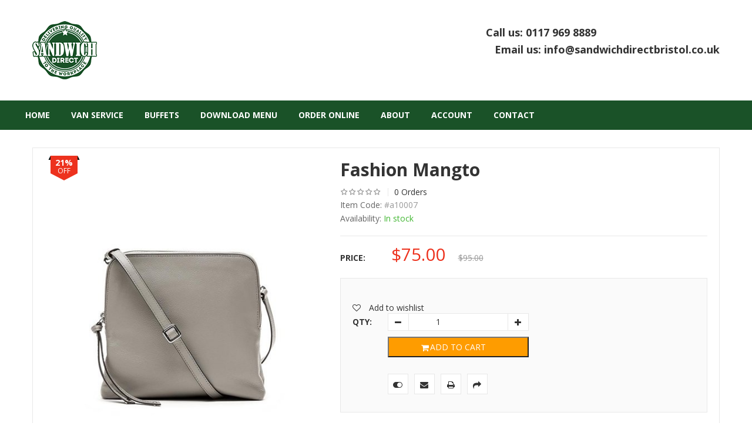

--- FILE ---
content_type: text/html; charset=UTF-8
request_url: https://sandwichdirectbristol.co.uk/product/fashion-mangto/
body_size: 97775
content:
<!DOCTYPE html>
<html lang="en-US">
<head>
<meta name="google-site-verification" content="o-mToQKAk0BkwPt_gzlJVx_8c3B2Z7kSTq46zuczY3g" />
<meta charset="UTF-8">
<meta name="viewport" content="width=device-width, initial-scale=1">
<link rel="profile" href="http://gmpg.org/xfn/11">
<link rel="pingback" href="https://sandwichdirectbristol.co.uk/xmlrpc.php">
				<script>document.documentElement.className = document.documentElement.className + ' yes-js js_active js'</script>
				<title>Fashion Mangto &#8211; sandwich direct</title>
<script class="tm-hidden" type="text/template" id="tmpl-tc-cart-options-popup">
    <div class='header'>
        <h3>{{{ data.title }}}</h3>
    </div>
    <div id='{{{ data.id }}}' class='float_editbox'>{{{ data.html }}}</div>
    <div class='footer'>
        <div class='inner'>
            <span class='tm-button button button-secondary button-large floatbox-cancel'>{{{ data.close }}}</span>
        </div>
    </div>
</script>
<script class="tm-hidden" type="text/template" id="tmpl-tc-lightbox">
    <div class="tc-lightbox-wrap">
        <span class="tc-lightbox-button tcfa tcfa-search tc-transition tcinit"></span>
    </div>
</script>
<script class="tm-hidden" type="text/template" id="tmpl-tc-lightbox-zoom">
    <span class="tc-lightbox-button-close tcfa tcfa-close"></span>
    {{{ data.img }}}
</script>
<script class="tm-hidden" type="text/template" id="tmpl-tc-final-totals">
    <dl class="tm-extra-product-options-totals tm-custom-price-totals">
        <# if (data.show_unit_price==true){ #>    	<dt class="tm-unit-price">{{{ data.unit_price }}}</dt>
    	<dd class="tm-unit-price">
    		<span class="price amount options">{{{ data.formatted_unit_price }}}</span>
    	</dd>    	<# } #>
    	<# if (data.show_options_total==true){ #>    	<dt class="tm-options-totals">{{{ data.options_total }}}</dt>
    	<dd class="tm-options-totals">
    		<span class="price amount options">{{{ data.formatted_options_total }}}</span>
    	</dd>    	<# } #>
    	<# if (data.show_fees_total==true){ #>    	<dt class="tm-fee-totals">{{{ data.fees_total }}}</dt>
    	<dd class="tm-fee-totals">
    		<span class="price amount fees">{{{ data.formatted_fees_total }}}</span>
    	</dd>    	<# } #>
    	<# if (data.show_extra_fee==true){ #>    	<dt class="tm-extra-fee">{{{ data.extra_fee }}}</dt>
    	<dd class="tm-extra-fee">
    		<span class="price amount options extra-fee">{{{ data.formatted_extra_fee }}}</span>
    	</dd>    	<# } #>
    	<# if (data.show_final_total==true){ #>    	<dt class="tm-final-totals">{{{ data.final_total }}}</dt>
    	<dd class="tm-final-totals">
    		<span class="price amount final">{{{ data.formatted_final_total }}}</span>
    	</dd>    	<# } #>
            </dl>
</script>
<script class="tm-hidden" type="text/template" id="tmpl-tc-price">
    <span class="amount">{{{ data.price.price }}}</span>
</script>
<script class="tm-hidden" type="text/template" id="tmpl-tc-sale-price">
    <del>
        <span class="tc-original-price amount">{{{ data.price.original_price }}}</span>
    </del>
    <ins>
        <span class="amount">{{{ data.price.price }}}</span>
    </ins>
</script>
<script class="tm-hidden" type="text/template" id="tmpl-tc-section-pop-link">
    <div id="tm-section-pop-up" class="tm-extra-product-options flasho tm_wrapper tm-section-pop-up single tm-animated appear">
        <div class='header'><h3>{{{ data.title }}}</h3></div>
        <div class="float_editbox" id="temp_for_floatbox_insert"></div>
        <div class='footer'>
            <div class='inner'>
                <span class='tm-button button button-secondary button-large floatbox-cancel'>{{{ data.close }}}</span>
            </div>
        </div>
    </div>
</script>
<script class="tm-hidden" type="text/template" id="tmpl-tc-floating-box-nks">
    <# if (data.values.length) {#>
    {{{ data.html_before }}}
    <div class="tc-row tm-fb-labels">
        <span class="tc-cell tc-col-3 tm-fb-title">{{{ data.option_label }}}</span>
        <span class="tc-cell tc-col-3 tm-fb-value">{{{ data.option_value }}}</span>
        <span class="tc-cell tc-col-3 tm-fb-quantity">{{{ data.option__qty }}}</span>
        <span class="tc-cell tc-col-3 tm-fb-price">{{{ data.option_lpric }}}</span>
    </div>
    <# for (var i = 0; i < data.values.length; i++) { #>
        <# if (data.values[i].label_show=='' || data.values[i].value_show=='') {#>
	<div class="tc-row">
            <# if (data.values[i].label_show=='') {#>
        <span class="tc-cell tc-col-3 tm-fb-title">{{{ data.values[i].title }}}</span>
            <# } #>
            <# if (data.values[i].value_show=='') {#>
        <span class="tc-cell tc-col-3 tm-fb-value">{{{ data.values[i].value }}}</span>
            <# } #>
        <span class="tc-cell tc-col-3 tm-fb-quantity">{{{ data.values[i].quantity }}}</span>
        <span class="tc-cell tc-col-3 tm-fb-price">{{{ data.values[i].price }}}</span>
    </div>
        <# } #>
    <# } #>
    {{{ data.html_after }}}
    {{{ data.totals }}}
    <# }#>
</script>
<script class="tm-hidden" type="text/template" id="tmpl-tc-floating-box">
    <# if (data.values.length) {#>
    {{{ data.html_before }}}
    <dl class="tm-fb">
        <# for (var i = 0; i < data.values.length; i++) { #>
            <# if (data.values[i].label_show=='') {#>
        <dt class="tm-fb-title">{{{ data.values[i].title }}}</dt>
            <# } #>
            <# if (data.values[i].value_show=='') {#>
        <dd class="tm-fb-value">{{{ data.values[i].value }}}</dd>
            <# } #>
        <# } #>
    </dl>
    {{{ data.html_after }}}
    {{{ data.totals }}}
    <# }#>
</script>
<script class="tm-hidden" type="text/template" id="tmpl-tc-chars-remanining">
    <span class="tc-chars">
		<span class="tc-chars-remanining">{{{ data.maxlength }}}</span>
		<span class="tc-remaining"> {{{ data.characters_remaining }}}</span>
	</span>
</script>
<script class="tm-hidden" type="text/template" id="tmpl-tc-formatted-price"><# if (data.customer_price_format_wrap_start) {#>
    {{{ data.customer_price_format_wrap_start }}}
    <# } #>&lt;span class=&quot;woocommerce-Price-amount amount&quot;&gt;&lt;bdi&gt;&lt;span class=&quot;woocommerce-Price-currencySymbol&quot;&gt;&#036;&lt;/span&gt;{{{ data.price }}}&lt;/bdi&gt;&lt;/span&gt;<# if (data.customer_price_format_wrap_end) {#>
    {{{ data.customer_price_format_wrap_end }}}
    <# } #></script>
<script class="tm-hidden" type="text/template" id="tmpl-tc-formatted-sale-price"><# if (data.customer_price_format_wrap_start) {#>
    {{{ data.customer_price_format_wrap_start }}}
    <# } #>&lt;del aria-hidden=&quot;true&quot;&gt;&lt;span class=&quot;woocommerce-Price-amount amount&quot;&gt;&lt;bdi&gt;&lt;span class=&quot;woocommerce-Price-currencySymbol&quot;&gt;&#036;&lt;/span&gt;{{{ data.price }}}&lt;/bdi&gt;&lt;/span&gt;&lt;/del&gt; &lt;span class=&quot;screen-reader-text&quot;&gt;Original price was: &#036;{{{ data.price }}}.&lt;/span&gt;&lt;ins aria-hidden=&quot;true&quot;&gt;&lt;span class=&quot;woocommerce-Price-amount amount&quot;&gt;&lt;bdi&gt;&lt;span class=&quot;woocommerce-Price-currencySymbol&quot;&gt;&#036;&lt;/span&gt;{{{ data.sale_price }}}&lt;/bdi&gt;&lt;/span&gt;&lt;/ins&gt;&lt;span class=&quot;screen-reader-text&quot;&gt;Current price is: &#036;{{{ data.sale_price }}}.&lt;/span&gt;<# if (data.customer_price_format_wrap_end) {#>
    {{{ data.customer_price_format_wrap_end }}}
    <# } #></script>
<script class="tm-hidden" type="text/template" id="tmpl-tc-upload-messages">
    <div class="header">
        <h3>{{{ data.title }}}</h3>
    </div>
    <div class="float_editbox" id="temp_for_floatbox_insert">
        <div class="tc-upload-messages">
            <div class="tc-upload-message">{{{ data.message }}}</div>
            <# for (var i in data.files) {
                if (data.files.hasOwnProperty(i)) {#>
                <div class="tc-upload-files">{{{ data.files[i] }}}</div>
                <# }
            }#>
        </div>
    </div>
    <div class="footer">
        <div class="inner">
            &nbsp;
        </div>
    </div>
</script><meta name='robots' content='max-image-preview:large' />
<link rel='dns-prefetch' href='//fonts.googleapis.com' />
<link rel="alternate" type="application/rss+xml" title="sandwich direct &raquo; Feed" href="https://sandwichdirectbristol.co.uk/feed/" />
<link rel="alternate" type="application/rss+xml" title="sandwich direct &raquo; Comments Feed" href="https://sandwichdirectbristol.co.uk/comments/feed/" />
<link rel="alternate" type="application/rss+xml" title="sandwich direct &raquo; Fashion Mangto Comments Feed" href="https://sandwichdirectbristol.co.uk/product/fashion-mangto/feed/" />
<link rel="alternate" title="oEmbed (JSON)" type="application/json+oembed" href="https://sandwichdirectbristol.co.uk/wp-json/oembed/1.0/embed?url=https%3A%2F%2Fsandwichdirectbristol.co.uk%2Fproduct%2Ffashion-mangto%2F" />
<link rel="alternate" title="oEmbed (XML)" type="text/xml+oembed" href="https://sandwichdirectbristol.co.uk/wp-json/oembed/1.0/embed?url=https%3A%2F%2Fsandwichdirectbristol.co.uk%2Fproduct%2Ffashion-mangto%2F&#038;format=xml" />
<style id='wp-img-auto-sizes-contain-inline-css' type='text/css'>
img:is([sizes=auto i],[sizes^="auto," i]){contain-intrinsic-size:3000px 1500px}
/*# sourceURL=wp-img-auto-sizes-contain-inline-css */
</style>
<link rel='stylesheet' id='themecomplete-epo-css' href='https://sandwichdirectbristol.co.uk/wp-content/plugins/woocommerce-tm-extra-product-options/assets/css/epo.min.css' type='text/css' media='all' />
<style id='wp-emoji-styles-inline-css' type='text/css'>

	img.wp-smiley, img.emoji {
		display: inline !important;
		border: none !important;
		box-shadow: none !important;
		height: 1em !important;
		width: 1em !important;
		margin: 0 0.07em !important;
		vertical-align: -0.1em !important;
		background: none !important;
		padding: 0 !important;
	}
/*# sourceURL=wp-emoji-styles-inline-css */
</style>
<link rel='stylesheet' id='wp-block-library-css' href='https://sandwichdirectbristol.co.uk/wp-includes/css/dist/block-library/style.min.css' type='text/css' media='all' />
<link rel='stylesheet' id='wc-blocks-style-css' href='https://sandwichdirectbristol.co.uk/wp-content/plugins/woocommerce/assets/client/blocks/wc-blocks.css' type='text/css' media='all' />
<style id='global-styles-inline-css' type='text/css'>
:root{--wp--preset--aspect-ratio--square: 1;--wp--preset--aspect-ratio--4-3: 4/3;--wp--preset--aspect-ratio--3-4: 3/4;--wp--preset--aspect-ratio--3-2: 3/2;--wp--preset--aspect-ratio--2-3: 2/3;--wp--preset--aspect-ratio--16-9: 16/9;--wp--preset--aspect-ratio--9-16: 9/16;--wp--preset--color--black: #000000;--wp--preset--color--cyan-bluish-gray: #abb8c3;--wp--preset--color--white: #ffffff;--wp--preset--color--pale-pink: #f78da7;--wp--preset--color--vivid-red: #cf2e2e;--wp--preset--color--luminous-vivid-orange: #ff6900;--wp--preset--color--luminous-vivid-amber: #fcb900;--wp--preset--color--light-green-cyan: #7bdcb5;--wp--preset--color--vivid-green-cyan: #00d084;--wp--preset--color--pale-cyan-blue: #8ed1fc;--wp--preset--color--vivid-cyan-blue: #0693e3;--wp--preset--color--vivid-purple: #9b51e0;--wp--preset--gradient--vivid-cyan-blue-to-vivid-purple: linear-gradient(135deg,rgb(6,147,227) 0%,rgb(155,81,224) 100%);--wp--preset--gradient--light-green-cyan-to-vivid-green-cyan: linear-gradient(135deg,rgb(122,220,180) 0%,rgb(0,208,130) 100%);--wp--preset--gradient--luminous-vivid-amber-to-luminous-vivid-orange: linear-gradient(135deg,rgb(252,185,0) 0%,rgb(255,105,0) 100%);--wp--preset--gradient--luminous-vivid-orange-to-vivid-red: linear-gradient(135deg,rgb(255,105,0) 0%,rgb(207,46,46) 100%);--wp--preset--gradient--very-light-gray-to-cyan-bluish-gray: linear-gradient(135deg,rgb(238,238,238) 0%,rgb(169,184,195) 100%);--wp--preset--gradient--cool-to-warm-spectrum: linear-gradient(135deg,rgb(74,234,220) 0%,rgb(151,120,209) 20%,rgb(207,42,186) 40%,rgb(238,44,130) 60%,rgb(251,105,98) 80%,rgb(254,248,76) 100%);--wp--preset--gradient--blush-light-purple: linear-gradient(135deg,rgb(255,206,236) 0%,rgb(152,150,240) 100%);--wp--preset--gradient--blush-bordeaux: linear-gradient(135deg,rgb(254,205,165) 0%,rgb(254,45,45) 50%,rgb(107,0,62) 100%);--wp--preset--gradient--luminous-dusk: linear-gradient(135deg,rgb(255,203,112) 0%,rgb(199,81,192) 50%,rgb(65,88,208) 100%);--wp--preset--gradient--pale-ocean: linear-gradient(135deg,rgb(255,245,203) 0%,rgb(182,227,212) 50%,rgb(51,167,181) 100%);--wp--preset--gradient--electric-grass: linear-gradient(135deg,rgb(202,248,128) 0%,rgb(113,206,126) 100%);--wp--preset--gradient--midnight: linear-gradient(135deg,rgb(2,3,129) 0%,rgb(40,116,252) 100%);--wp--preset--font-size--small: 13px;--wp--preset--font-size--medium: 20px;--wp--preset--font-size--large: 36px;--wp--preset--font-size--x-large: 42px;--wp--preset--spacing--20: 0.44rem;--wp--preset--spacing--30: 0.67rem;--wp--preset--spacing--40: 1rem;--wp--preset--spacing--50: 1.5rem;--wp--preset--spacing--60: 2.25rem;--wp--preset--spacing--70: 3.38rem;--wp--preset--spacing--80: 5.06rem;--wp--preset--shadow--natural: 6px 6px 9px rgba(0, 0, 0, 0.2);--wp--preset--shadow--deep: 12px 12px 50px rgba(0, 0, 0, 0.4);--wp--preset--shadow--sharp: 6px 6px 0px rgba(0, 0, 0, 0.2);--wp--preset--shadow--outlined: 6px 6px 0px -3px rgb(255, 255, 255), 6px 6px rgb(0, 0, 0);--wp--preset--shadow--crisp: 6px 6px 0px rgb(0, 0, 0);}:where(.is-layout-flex){gap: 0.5em;}:where(.is-layout-grid){gap: 0.5em;}body .is-layout-flex{display: flex;}.is-layout-flex{flex-wrap: wrap;align-items: center;}.is-layout-flex > :is(*, div){margin: 0;}body .is-layout-grid{display: grid;}.is-layout-grid > :is(*, div){margin: 0;}:where(.wp-block-columns.is-layout-flex){gap: 2em;}:where(.wp-block-columns.is-layout-grid){gap: 2em;}:where(.wp-block-post-template.is-layout-flex){gap: 1.25em;}:where(.wp-block-post-template.is-layout-grid){gap: 1.25em;}.has-black-color{color: var(--wp--preset--color--black) !important;}.has-cyan-bluish-gray-color{color: var(--wp--preset--color--cyan-bluish-gray) !important;}.has-white-color{color: var(--wp--preset--color--white) !important;}.has-pale-pink-color{color: var(--wp--preset--color--pale-pink) !important;}.has-vivid-red-color{color: var(--wp--preset--color--vivid-red) !important;}.has-luminous-vivid-orange-color{color: var(--wp--preset--color--luminous-vivid-orange) !important;}.has-luminous-vivid-amber-color{color: var(--wp--preset--color--luminous-vivid-amber) !important;}.has-light-green-cyan-color{color: var(--wp--preset--color--light-green-cyan) !important;}.has-vivid-green-cyan-color{color: var(--wp--preset--color--vivid-green-cyan) !important;}.has-pale-cyan-blue-color{color: var(--wp--preset--color--pale-cyan-blue) !important;}.has-vivid-cyan-blue-color{color: var(--wp--preset--color--vivid-cyan-blue) !important;}.has-vivid-purple-color{color: var(--wp--preset--color--vivid-purple) !important;}.has-black-background-color{background-color: var(--wp--preset--color--black) !important;}.has-cyan-bluish-gray-background-color{background-color: var(--wp--preset--color--cyan-bluish-gray) !important;}.has-white-background-color{background-color: var(--wp--preset--color--white) !important;}.has-pale-pink-background-color{background-color: var(--wp--preset--color--pale-pink) !important;}.has-vivid-red-background-color{background-color: var(--wp--preset--color--vivid-red) !important;}.has-luminous-vivid-orange-background-color{background-color: var(--wp--preset--color--luminous-vivid-orange) !important;}.has-luminous-vivid-amber-background-color{background-color: var(--wp--preset--color--luminous-vivid-amber) !important;}.has-light-green-cyan-background-color{background-color: var(--wp--preset--color--light-green-cyan) !important;}.has-vivid-green-cyan-background-color{background-color: var(--wp--preset--color--vivid-green-cyan) !important;}.has-pale-cyan-blue-background-color{background-color: var(--wp--preset--color--pale-cyan-blue) !important;}.has-vivid-cyan-blue-background-color{background-color: var(--wp--preset--color--vivid-cyan-blue) !important;}.has-vivid-purple-background-color{background-color: var(--wp--preset--color--vivid-purple) !important;}.has-black-border-color{border-color: var(--wp--preset--color--black) !important;}.has-cyan-bluish-gray-border-color{border-color: var(--wp--preset--color--cyan-bluish-gray) !important;}.has-white-border-color{border-color: var(--wp--preset--color--white) !important;}.has-pale-pink-border-color{border-color: var(--wp--preset--color--pale-pink) !important;}.has-vivid-red-border-color{border-color: var(--wp--preset--color--vivid-red) !important;}.has-luminous-vivid-orange-border-color{border-color: var(--wp--preset--color--luminous-vivid-orange) !important;}.has-luminous-vivid-amber-border-color{border-color: var(--wp--preset--color--luminous-vivid-amber) !important;}.has-light-green-cyan-border-color{border-color: var(--wp--preset--color--light-green-cyan) !important;}.has-vivid-green-cyan-border-color{border-color: var(--wp--preset--color--vivid-green-cyan) !important;}.has-pale-cyan-blue-border-color{border-color: var(--wp--preset--color--pale-cyan-blue) !important;}.has-vivid-cyan-blue-border-color{border-color: var(--wp--preset--color--vivid-cyan-blue) !important;}.has-vivid-purple-border-color{border-color: var(--wp--preset--color--vivid-purple) !important;}.has-vivid-cyan-blue-to-vivid-purple-gradient-background{background: var(--wp--preset--gradient--vivid-cyan-blue-to-vivid-purple) !important;}.has-light-green-cyan-to-vivid-green-cyan-gradient-background{background: var(--wp--preset--gradient--light-green-cyan-to-vivid-green-cyan) !important;}.has-luminous-vivid-amber-to-luminous-vivid-orange-gradient-background{background: var(--wp--preset--gradient--luminous-vivid-amber-to-luminous-vivid-orange) !important;}.has-luminous-vivid-orange-to-vivid-red-gradient-background{background: var(--wp--preset--gradient--luminous-vivid-orange-to-vivid-red) !important;}.has-very-light-gray-to-cyan-bluish-gray-gradient-background{background: var(--wp--preset--gradient--very-light-gray-to-cyan-bluish-gray) !important;}.has-cool-to-warm-spectrum-gradient-background{background: var(--wp--preset--gradient--cool-to-warm-spectrum) !important;}.has-blush-light-purple-gradient-background{background: var(--wp--preset--gradient--blush-light-purple) !important;}.has-blush-bordeaux-gradient-background{background: var(--wp--preset--gradient--blush-bordeaux) !important;}.has-luminous-dusk-gradient-background{background: var(--wp--preset--gradient--luminous-dusk) !important;}.has-pale-ocean-gradient-background{background: var(--wp--preset--gradient--pale-ocean) !important;}.has-electric-grass-gradient-background{background: var(--wp--preset--gradient--electric-grass) !important;}.has-midnight-gradient-background{background: var(--wp--preset--gradient--midnight) !important;}.has-small-font-size{font-size: var(--wp--preset--font-size--small) !important;}.has-medium-font-size{font-size: var(--wp--preset--font-size--medium) !important;}.has-large-font-size{font-size: var(--wp--preset--font-size--large) !important;}.has-x-large-font-size{font-size: var(--wp--preset--font-size--x-large) !important;}
/*# sourceURL=global-styles-inline-css */
</style>

<style id='classic-theme-styles-inline-css' type='text/css'>
/*! This file is auto-generated */
.wp-block-button__link{color:#fff;background-color:#32373c;border-radius:9999px;box-shadow:none;text-decoration:none;padding:calc(.667em + 2px) calc(1.333em + 2px);font-size:1.125em}.wp-block-file__button{background:#32373c;color:#fff;text-decoration:none}
/*# sourceURL=/wp-includes/css/classic-themes.min.css */
</style>
<link rel='stylesheet' id='contact-form-7-css' href='https://sandwichdirectbristol.co.uk/wp-content/plugins/contact-form-7/includes/css/styles.css' type='text/css' media='all' />
<link rel='stylesheet' id='rs-plugin-settings-css' href='https://sandwichdirectbristol.co.uk/wp-content/plugins/revslider/public/assets/css/rs6.css' type='text/css' media='all' />
<style id='rs-plugin-settings-inline-css' type='text/css'>
#rs-demo-id {}
/*# sourceURL=rs-plugin-settings-inline-css */
</style>
<link rel='stylesheet' id='woocommerce-layout-css' href='https://sandwichdirectbristol.co.uk/wp-content/plugins/woocommerce/assets/css/woocommerce-layout.css' type='text/css' media='all' />
<link rel='stylesheet' id='woocommerce-smallscreen-css' href='https://sandwichdirectbristol.co.uk/wp-content/plugins/woocommerce/assets/css/woocommerce-smallscreen.css' type='text/css' media='only screen and (max-width: 768px)' />
<link rel='stylesheet' id='woocommerce-general-css' href='https://sandwichdirectbristol.co.uk/wp-content/plugins/woocommerce/assets/css/woocommerce.css' type='text/css' media='all' />
<style id='woocommerce-inline-inline-css' type='text/css'>
.woocommerce form .form-row .required { visibility: visible; }
/*# sourceURL=woocommerce-inline-inline-css */
</style>
<link rel='stylesheet' id='jquery-colorbox-css' href='https://sandwichdirectbristol.co.uk/wp-content/plugins/yith-woocommerce-compare/assets/css/colorbox.css' type='text/css' media='all' />
<link rel='stylesheet' id='jquery-selectBox-css' href='https://sandwichdirectbristol.co.uk/wp-content/plugins/yith-woocommerce-wishlist/assets/css/jquery.selectBox.css' type='text/css' media='all' />
<link rel='stylesheet' id='yith-wcwl-font-awesome-css' href='https://sandwichdirectbristol.co.uk/wp-content/plugins/yith-woocommerce-wishlist/assets/css/font-awesome.css' type='text/css' media='all' />
<link rel='stylesheet' id='woocommerce_prettyPhoto_css-css' href='//sandwichdirectbristol.co.uk/wp-content/plugins/woocommerce/assets/css/prettyPhoto.css' type='text/css' media='all' />
<link rel='stylesheet' id='yith-wcwl-main-css' href='https://sandwichdirectbristol.co.uk/wp-content/plugins/yith-woocommerce-wishlist/assets/css/style.css' type='text/css' media='all' />
<style id='yith-wcwl-main-inline-css' type='text/css'>
.yith-wcwl-share li a{color: #FFFFFF;}.yith-wcwl-share li a:hover{color: #FFFFFF;}.yith-wcwl-share a.facebook{background: #39599E; background-color: #39599E;}.yith-wcwl-share a.facebook:hover{background: #39599E; background-color: #39599E;}.yith-wcwl-share a.twitter{background: #45AFE2; background-color: #45AFE2;}.yith-wcwl-share a.twitter:hover{background: #39599E; background-color: #39599E;}.yith-wcwl-share a.pinterest{background: #AB2E31; background-color: #AB2E31;}.yith-wcwl-share a.pinterest:hover{background: #39599E; background-color: #39599E;}.yith-wcwl-share a.email{background: #FBB102; background-color: #FBB102;}.yith-wcwl-share a.email:hover{background: #39599E; background-color: #39599E;}.yith-wcwl-share a.whatsapp{background: #00A901; background-color: #00A901;}.yith-wcwl-share a.whatsapp:hover{background: #39599E; background-color: #39599E;}
/*# sourceURL=yith-wcwl-main-inline-css */
</style>
<link rel='stylesheet' id='brands-styles-css' href='https://sandwichdirectbristol.co.uk/wp-content/plugins/woocommerce/assets/css/brands.css' type='text/css' media='all' />
<link rel='stylesheet' id='open-sans-css-css' href='https://fonts.googleapis.com/css?family=Open+Sans%3A400%2C300%2C700&#038;ver=6.9' type='text/css' media='all' />
<link rel='stylesheet' id='bootstrap-css' href='https://sandwichdirectbristol.co.uk/wp-content/themes/aloshop/assets/css/lib/bootstrap.min.css' type='text/css' media='all' />
<link rel='stylesheet' id='font-awesome-css' href='https://sandwichdirectbristol.co.uk/wp-content/plugins/js_composer/assets/lib/bower/font-awesome/css/font-awesome.min.css' type='text/css' media='all' />
<style id='font-awesome-inline-css' type='text/css'>
[data-font="FontAwesome"]:before {font-family: 'FontAwesome' !important;content: attr(data-icon) !important;speak: none !important;font-weight: normal !important;font-variant: normal !important;text-transform: none !important;line-height: 1 !important;font-style: normal !important;-webkit-font-smoothing: antialiased !important;-moz-osx-font-smoothing: grayscale !important;}
/*# sourceURL=font-awesome-inline-css */
</style>
<link rel='stylesheet' id='font-linearicons-css' href='https://sandwichdirectbristol.co.uk/wp-content/themes/aloshop/assets/css/lib/font-linearicons.css' type='text/css' media='all' />
<link rel='stylesheet' id='bootstrap-theme-css' href='https://sandwichdirectbristol.co.uk/wp-content/themes/aloshop/assets/css/lib/bootstrap-theme.css' type='text/css' media='all' />
<link rel='stylesheet' id='jquery-fancybox-css' href='https://sandwichdirectbristol.co.uk/wp-content/themes/aloshop/assets/css/lib/jquery.fancybox.css' type='text/css' media='all' />
<link rel='stylesheet' id='jquery-ui-css' href='https://sandwichdirectbristol.co.uk/wp-content/themes/aloshop/assets/css/lib/jquery-ui.css' type='text/css' media='all' />
<link rel='stylesheet' id='owl-carousel-css' href='https://sandwichdirectbristol.co.uk/wp-content/themes/aloshop/assets/css/lib/owl.carousel.css' type='text/css' media='all' />
<link rel='stylesheet' id='owl-transitions-css' href='https://sandwichdirectbristol.co.uk/wp-content/themes/aloshop/assets/css/lib/owl.transitions.css' type='text/css' media='all' />
<link rel='stylesheet' id='piechart-css' href='https://sandwichdirectbristol.co.uk/wp-content/themes/aloshop/assets/css/lib/PieChart.css' type='text/css' media='all' />
<link rel='stylesheet' id='owl-theme-css' href='https://sandwichdirectbristol.co.uk/wp-content/themes/aloshop/assets/css/lib/owl.theme.css' type='text/css' media='all' />
<link rel='stylesheet' id='mCustomScrollbar-css' href='https://sandwichdirectbristol.co.uk/wp-content/themes/aloshop/assets/css/lib/jquery.mCustomScrollbar.css' type='text/css' media='all' />
<link rel='stylesheet' id='sv-settings-css' href='https://sandwichdirectbristol.co.uk/wp-content/themes/aloshop/assets/css/lib/settings.css' type='text/css' media='all' />
<link rel='stylesheet' id='sv-theme-unitest-css' href='https://sandwichdirectbristol.co.uk/wp-content/themes/aloshop/assets/css/theme-unitest.css' type='text/css' media='all' />
<link rel='stylesheet' id='sv-default-css' href='https://sandwichdirectbristol.co.uk/wp-content/themes/aloshop/assets/css/lib/theme.css' type='text/css' media='all' />
<link rel='stylesheet' id='sv-theme-style-css' href='https://sandwichdirectbristol.co.uk/wp-content/themes/aloshop/assets/css/custom-style.css' type='text/css' media='all' />
<link rel='stylesheet' id='sv-responsive-css' href='https://sandwichdirectbristol.co.uk/wp-content/themes/aloshop/assets/css/lib/responsive.css' type='text/css' media='all' />
<link rel='stylesheet' id='sv-responsive-fix-css' href='https://sandwichdirectbristol.co.uk/wp-content/themes/aloshop/assets/css/lib/responsive-fix.css' type='text/css' media='all' />
<link rel='stylesheet' id='sv-theme-default-css' href='https://sandwichdirectbristol.co.uk/wp-content/themes/aloshop/style.css' type='text/css' media='all' />
<script type="text/template" id="tmpl-variation-template">
	<div class="woocommerce-variation-description">{{{ data.variation.variation_description }}}</div>
	<div class="woocommerce-variation-price">{{{ data.variation.price_html }}}</div>
	<div class="woocommerce-variation-availability">{{{ data.variation.availability_html }}}</div>
</script>
<script type="text/template" id="tmpl-unavailable-variation-template">
	<p role="alert">Sorry, this product is unavailable. Please choose a different combination.</p>
</script>
<script type="text/javascript" src="https://sandwichdirectbristol.co.uk/wp-includes/js/jquery/jquery.min.js" id="jquery-core-js"></script>
<script type="text/javascript" src="https://sandwichdirectbristol.co.uk/wp-includes/js/jquery/jquery-migrate.min.js" id="jquery-migrate-js"></script>
<script type="text/javascript" src="https://sandwichdirectbristol.co.uk/wp-content/plugins/revslider/public/assets/js/revolution.tools.min.js" id="tp-tools-js"></script>
<script type="text/javascript" src="https://sandwichdirectbristol.co.uk/wp-content/plugins/revslider/public/assets/js/rs6.min.js" id="revmin-js"></script>
<script type="text/javascript" src="https://sandwichdirectbristol.co.uk/wp-content/plugins/woocommerce/assets/js/jquery-blockui/jquery.blockUI.min.js" id="jquery-blockui-js" data-wp-strategy="defer"></script>
<script type="text/javascript" id="wc-add-to-cart-js-extra">
/* <![CDATA[ */
var wc_add_to_cart_params = {"ajax_url":"/wp-admin/admin-ajax.php","wc_ajax_url":"/?wc-ajax=%%endpoint%%","i18n_view_cart":"View cart","cart_url":"https://sandwichdirectbristol.co.uk/cart/","is_cart":"","cart_redirect_after_add":"no"};
//# sourceURL=wc-add-to-cart-js-extra
/* ]]> */
</script>
<script type="text/javascript" src="https://sandwichdirectbristol.co.uk/wp-content/plugins/woocommerce/assets/js/frontend/add-to-cart.min.js" id="wc-add-to-cart-js" data-wp-strategy="defer"></script>
<script type="text/javascript" id="wc-single-product-js-extra">
/* <![CDATA[ */
var wc_single_product_params = {"i18n_required_rating_text":"Please select a rating","i18n_rating_options":["1 of 5 stars","2 of 5 stars","3 of 5 stars","4 of 5 stars","5 of 5 stars"],"i18n_product_gallery_trigger_text":"View full-screen image gallery","review_rating_required":"yes","flexslider":{"rtl":false,"animation":"slide","smoothHeight":true,"directionNav":false,"controlNav":"thumbnails","slideshow":false,"animationSpeed":500,"animationLoop":false,"allowOneSlide":false},"zoom_enabled":"","zoom_options":[],"photoswipe_enabled":"","photoswipe_options":{"shareEl":false,"closeOnScroll":false,"history":false,"hideAnimationDuration":0,"showAnimationDuration":0},"flexslider_enabled":""};
//# sourceURL=wc-single-product-js-extra
/* ]]> */
</script>
<script type="text/javascript" src="https://sandwichdirectbristol.co.uk/wp-content/plugins/woocommerce/assets/js/frontend/single-product.min.js" id="wc-single-product-js" defer="defer" data-wp-strategy="defer"></script>
<script type="text/javascript" src="https://sandwichdirectbristol.co.uk/wp-content/plugins/woocommerce/assets/js/js-cookie/js.cookie.min.js" id="js-cookie-js" defer="defer" data-wp-strategy="defer"></script>
<script type="text/javascript" id="woocommerce-js-extra">
/* <![CDATA[ */
var woocommerce_params = {"ajax_url":"/wp-admin/admin-ajax.php","wc_ajax_url":"/?wc-ajax=%%endpoint%%","i18n_password_show":"Show password","i18n_password_hide":"Hide password"};
//# sourceURL=woocommerce-js-extra
/* ]]> */
</script>
<script type="text/javascript" src="https://sandwichdirectbristol.co.uk/wp-content/plugins/woocommerce/assets/js/frontend/woocommerce.min.js" id="woocommerce-js" defer="defer" data-wp-strategy="defer"></script>
<script type="text/javascript" src="https://sandwichdirectbristol.co.uk/wp-content/plugins/js_composer/assets/js/vendors/woocommerce-add-to-cart.js" id="vc_woocommerce-add-to-cart-js-js"></script>
<link rel="https://api.w.org/" href="https://sandwichdirectbristol.co.uk/wp-json/" /><link rel="alternate" title="JSON" type="application/json" href="https://sandwichdirectbristol.co.uk/wp-json/wp/v2/product/113" /><link rel="EditURI" type="application/rsd+xml" title="RSD" href="https://sandwichdirectbristol.co.uk/xmlrpc.php?rsd" />
<meta name="generator" content="WordPress 6.9" />
<meta name="generator" content="WooCommerce 9.8.6" />
<link rel="canonical" href="https://sandwichdirectbristol.co.uk/product/fashion-mangto/" />
<link rel='shortlink' href='https://sandwichdirectbristol.co.uk/?p=113' />
	<noscript><style>.woocommerce-product-gallery{ opacity: 1 !important; }</style></noscript>
	<meta name="generator" content="Powered by WPBakery Page Builder - drag and drop page builder for WordPress."/>
<meta name="generator" content="Powered by Slider Revolution 6.1.3 - responsive, Mobile-Friendly Slider Plugin for WordPress with comfortable drag and drop interface." />
<script type="text/javascript">function setREVStartSize(t){try{var h,e=document.getElementById(t.c).parentNode.offsetWidth;if(e=0===e||isNaN(e)?window.innerWidth:e,t.tabw=void 0===t.tabw?0:parseInt(t.tabw),t.thumbw=void 0===t.thumbw?0:parseInt(t.thumbw),t.tabh=void 0===t.tabh?0:parseInt(t.tabh),t.thumbh=void 0===t.thumbh?0:parseInt(t.thumbh),t.tabhide=void 0===t.tabhide?0:parseInt(t.tabhide),t.thumbhide=void 0===t.thumbhide?0:parseInt(t.thumbhide),t.mh=void 0===t.mh||""==t.mh||"auto"===t.mh?0:parseInt(t.mh,0),"fullscreen"===t.layout||"fullscreen"===t.l)h=Math.max(t.mh,window.innerHeight);else{for(var i in t.gw=Array.isArray(t.gw)?t.gw:[t.gw],t.rl)void 0!==t.gw[i]&&0!==t.gw[i]||(t.gw[i]=t.gw[i-1]);for(var i in t.gh=void 0===t.el||""===t.el||Array.isArray(t.el)&&0==t.el.length?t.gh:t.el,t.gh=Array.isArray(t.gh)?t.gh:[t.gh],t.rl)void 0!==t.gh[i]&&0!==t.gh[i]||(t.gh[i]=t.gh[i-1]);var r,a=new Array(t.rl.length),n=0;for(var i in t.tabw=t.tabhide>=e?0:t.tabw,t.thumbw=t.thumbhide>=e?0:t.thumbw,t.tabh=t.tabhide>=e?0:t.tabh,t.thumbh=t.thumbhide>=e?0:t.thumbh,t.rl)a[i]=t.rl[i]<window.innerWidth?0:t.rl[i];for(var i in r=a[0],a)r>a[i]&&0<a[i]&&(r=a[i],n=i);var d=e>t.gw[n]+t.tabw+t.thumbw?1:(e-(t.tabw+t.thumbw))/t.gw[n];h=t.gh[n]*d+(t.tabh+t.thumbh)}void 0===window.rs_init_css&&(window.rs_init_css=document.head.appendChild(document.createElement("style"))),document.getElementById(t.c).height=h,window.rs_init_css.innerHTML+="#"+t.c+"_wrapper { height: "+h+"px }"}catch(t){console.log("Failure at Presize of Slider:"+t)}};</script>

            <style id="sv_cutom_css">
                            </style>

            
<noscript><style> .wpb_animate_when_almost_visible { opacity: 1; }</style></noscript>  <!-- Global site tag (gtag.js) - Google Analytics -->
<script async src="https://www.googletagmanager.com/gtag/js?id=UA-59051487-1"></script>
<script>
  window.dataLayer = window.dataLayer || [];
  function gtag(){dataLayer.push(arguments);}
  gtag('js', new Date());
  gtag('config', 'UA-59051487-1');
</script>
	
	
	<!-- Global site tag (gtag.js) - Google Ads: 968613817 -->
<script async src="https://www.googletagmanager.com/gtag/js?id=AW-968613817"></script>
<script>
  window.dataLayer = window.dataLayer || [];
  function gtag(){dataLayer.push(arguments);}
  gtag('js', new Date());

  gtag('config', 'AW-968613817');
</script>
	
	
	
	<!-- Start of LiveChat (www.livechatinc.com) code -->
<script type="text/javascript">
  window.__lc = window.__lc || {};
  window.__lc.license = 11651438;
  (function() {
    var lc = document.createElement('script'); lc.type = 'text/javascript'; lc.async = true;
    lc.src = ('https:' == document.location.protocol ? 'https://' : 'http://') + 'cdn.livechatinc.com/tracking.js';
    var s = document.getElementsByTagName('script')[0]; s.parentNode.insertBefore(lc, s);
  })();
</script>
<noscript>
<a href="https://www.livechatinc.com/chat-with/11651438/" rel="nofollow">Chat with us</a>,
powered by <a href="https://www.livechatinc.com/?welcome" rel="noopener nofollow" target="_blank">LiveChat</a>
</noscript>
<!-- End of LiveChat code -->
  
<link rel='stylesheet' id='js_composer_front-css' href='https://sandwichdirectbristol.co.uk/wp-content/plugins/js_composer/assets/css/js_composer.min.css' type='text/css' media='all' />
</head>
<body class="wp-singular product-template-default single single-product postid-113 wp-theme-aloshop theme-aloshop woocommerce woocommerce-page woocommerce-no-js theme-ver-4.1 thumb-click- wpb-js-composer js-comp-ver-6.0.5 vc_responsive">
<div class="wrap">
            <div id="header" class="header-page  fixed-mobile">
            <div class="container">
                <div class="vc_row wpb_row"><div class="wpb_column column_container col-sm-12"><div class="vc_column-inner"><div class="wpb_wrapper"><div class="vc_separator wpb_content_element vc_separator_align_center vc_sep_width_30 vc_sep_pos_align_center vc_separator_no_text vc_sep_color_white" ><span class="vc_sep_holder vc_sep_holder_l"><span  class="vc_sep_line"></span></span><span class="vc_sep_holder vc_sep_holder_r"><span  class="vc_sep_line"></span></span>
</div></div></div></div></div><div class="vc_row wpb_row"><div class="wpb_column column_container col-sm-3"><div class="vc_column-inner"><div class="wpb_wrapper"><a class="logo" href="https://sandwichdirectbristol.co.uk"><img src="https://sandwichdirectbristol.co.uk/wp-content/uploads/2023/02/logo-1.png" alt="logo"></a></div></div></div><div class="wpb_column column_container col-sm-9"><div class="vc_column-inner"><div class="wpb_wrapper">
	<div class="wpb_text_column wpb_content_element  vc_custom_1676900230422" >
		<div class="wpb_wrapper">
			<h4 style="text-align: right;"><strong><label>Call us: <a href="tel:0117 969 8889">0117 969 8889                                          </a></label></strong></h4>
<h4 style="text-align: right;"><strong>Email us: <a href="mailto:info@sandwichdirectbristol.co.uk">info@sandwichdirectbristol.co.uk</a></strong></h4>

		</div>
	</div>
</div></div></div></div><div class="vc_row wpb_row"><div class="wpb_column column_container col-sm-12"><div class="vc_column-inner"><div class="wpb_wrapper"><div class="vc_separator wpb_content_element vc_separator_align_center vc_sep_width_30 vc_sep_pos_align_center vc_separator_no_text vc_sep_color_white" ><span class="vc_sep_holder vc_sep_holder_l"><span  class="vc_sep_line"></span></span><span class="vc_sep_holder vc_sep_holder_r"><span  class="vc_sep_line"></span></span>
</div></div></div></div></div><div data-vc-full-width="true" data-vc-full-width-init="false" class="vc_row wpb_row header-nav4 vc_custom_1676224389833 vc_row-has-fill"><div class="wpb_column column_container col-sm-12 vc_hidden-sm vc_hidden-xs"><div class="vc_column-inner"><div class="wpb_wrapper"><nav class="main-nav main-nav4"><ul id="menu-home" class="menu"><li id="nav-menu-item-3290" class="main-menu-item  menu-item-even menu-item-depth-0 menu-item menu-item-type-post_type menu-item-object-page menu-item-home"><a href="https://sandwichdirectbristol.co.uk/" class="menu-link main-menu-link">Home</a></li>
<li id="nav-menu-item-3404" class="main-menu-item  menu-item-even menu-item-depth-0 menu-item menu-item-type-post_type menu-item-object-page"><a href="https://sandwichdirectbristol.co.uk/daily-van-service/" class="menu-link main-menu-link">Van Service</a></li>
<li id="nav-menu-item-3321" class="main-menu-item  menu-item-even menu-item-depth-0 menu-item menu-item-type-post_type menu-item-object-page"><a href="https://sandwichdirectbristol.co.uk/buffet-menu/" class="menu-link main-menu-link">Buffets</a></li>
<li id="nav-menu-item-3366" class="main-menu-item  menu-item-even menu-item-depth-0 menu-item menu-item-type-custom menu-item-object-custom"><a href="http://sandwichdirectbristol.co.uk/wp-content/uploads/2023/02/SandwichDirectMenu.pdf" class="menu-link main-menu-link">Download Menu</a></li>
<li id="nav-menu-item-3323" class="main-menu-item  menu-item-even menu-item-depth-0 menu-item menu-item-type-custom menu-item-object-custom"><a href="https://api.getspoonfed.com/265/sandwich-direct/?__s=54465134&#038;__k=3967140f1c954e4a84db89b0e5e07294" class="menu-link main-menu-link">Order Online</a></li>
<li id="nav-menu-item-3324" class="main-menu-item  menu-item-even menu-item-depth-0 menu-item menu-item-type-post_type menu-item-object-page"><a href="https://sandwichdirectbristol.co.uk/the-sandwich-direct-team/" class="menu-link main-menu-link">About</a></li>
<li id="nav-menu-item-3320" class="main-menu-item  menu-item-even menu-item-depth-0 menu-item menu-item-type-post_type menu-item-object-page"><a href="https://sandwichdirectbristol.co.uk/credit-account-application/" class="menu-link main-menu-link">Account</a></li>
<li id="nav-menu-item-3325" class="main-menu-item  menu-item-even menu-item-depth-0 menu-item menu-item-type-post_type menu-item-object-page"><a href="https://sandwichdirectbristol.co.uk/contact_/" class="menu-link main-menu-link">Contact</a></li>
</ul><a href="#" class="toggle-mobile-menu"><span>Menu</span></a></nav></div></div></div></div><div class="vc_row-full-width vc_clearfix"></div>            </div>
        </div>
        


	                <div id="main-content" class="content-shop shop-width-1" data-cats="">
            <div class="container">            	            
                <div class="row">
                	                	<div class="col-md-12">
                		<div class="main-content-shop">
                                            			                			        
					
			
<div class="woocommerce-notices-wrapper"></div>
<div id="product-113" class="post-113 product type-product status-publish has-post-thumbnail product_cat-bags product_cat-basketball product_cat-boxing product_cat-fashion product_cat-football product_cat-golf-clothes product_cat-ski-wear product_cat-sports product_cat-swimming-suit product_cat-t-shirt tm-no-options first instock sale shipping-taxable purchasable product-type-simple">

	<div class="content-product-detail">
		<div class="main-detail main-style1">
            <div class="row"><div class="col-md-5 col-sm-12 col-xs-12">
                        <div class="detail-gallery">
                            <div class="mid image-lightbox" data-gallery="https://sandwichdirectbristol.co.uk/wp-content/uploads/2016/03/3-1.jpg,https://sandwichdirectbristol.co.uk/wp-content/uploads/2016/03/1-1.jpg,https://sandwichdirectbristol.co.uk/wp-content/uploads/2016/03/6-1.jpg,https://sandwichdirectbristol.co.uk/wp-content/uploads/2016/03/5-1.jpg">
                                <div class="percent-saleoff">
                                <span><label>21%</label>OFF</span>
                            </div>
                                <img width="500" height="600" src="https://sandwichdirectbristol.co.uk/wp-content/uploads/2016/03/3-1.jpg" class="attachment-full size-full wp-post-image" alt="" decoding="async" loading="lazy" srcset="https://sandwichdirectbristol.co.uk/wp-content/uploads/2016/03/3-1.jpg 500w, https://sandwichdirectbristol.co.uk/wp-content/uploads/2016/03/3-1-250x300.jpg 250w, https://sandwichdirectbristol.co.uk/wp-content/uploads/2016/03/3-1-200x240.jpg 200w, https://sandwichdirectbristol.co.uk/wp-content/uploads/2016/03/3-1-300x360.jpg 300w, https://sandwichdirectbristol.co.uk/wp-content/uploads/2016/03/3-1-150x180.jpg 150w, https://sandwichdirectbristol.co.uk/wp-content/uploads/2016/03/3-1-268x322.jpg 268w, https://sandwichdirectbristol.co.uk/wp-content/uploads/2016/03/3-1-450x540.jpg 450w, https://sandwichdirectbristol.co.uk/wp-content/uploads/2016/03/3-1-100x120.jpg 100w" sizes="auto, (max-width: 500px) 100vw, 500px" />
                                <p><i class="fa fa-search"></i> Mouse over to zoom in</p>
                            </div>
                            <div class="carousel">
                                <ul>
                                    <li><a data-image_id="305" href="#" class="active"><img width="70" height="70" src="https://sandwichdirectbristol.co.uk/wp-content/uploads/2016/03//3-1-70x70.jpg" class="attachment-70x70 size-70x70" alt="3" title="3" src-full="https://sandwichdirectbristol.co.uk/wp-content/uploads/2016/03/3-1.jpg" srcset-full="https://sandwichdirectbristol.co.uk/wp-content/uploads/2016/03/3-1.jpg 500w, https://sandwichdirectbristol.co.uk/wp-content/uploads/2016/03/3-1-250x300.jpg 250w, https://sandwichdirectbristol.co.uk/wp-content/uploads/2016/03/3-1-200x240.jpg 200w, https://sandwichdirectbristol.co.uk/wp-content/uploads/2016/03/3-1-300x360.jpg 300w, https://sandwichdirectbristol.co.uk/wp-content/uploads/2016/03/3-1-150x180.jpg 150w, https://sandwichdirectbristol.co.uk/wp-content/uploads/2016/03/3-1-268x322.jpg 268w, https://sandwichdirectbristol.co.uk/wp-content/uploads/2016/03/3-1-450x540.jpg 450w, https://sandwichdirectbristol.co.uk/wp-content/uploads/2016/03/3-1-100x120.jpg 100w" decoding="async" /></a></li><li><a data-image_id="304" href="#" class=""><img width="70" height="70" src="https://sandwichdirectbristol.co.uk/wp-content/uploads/2016/03//1-1-70x70.jpg" class="attachment-70x70 size-70x70" alt="1" title="1" src-full="https://sandwichdirectbristol.co.uk/wp-content/uploads/2016/03/1-1.jpg" srcset-full="https://sandwichdirectbristol.co.uk/wp-content/uploads/2016/03/1-1.jpg 500w, https://sandwichdirectbristol.co.uk/wp-content/uploads/2016/03/1-1-250x300.jpg 250w, https://sandwichdirectbristol.co.uk/wp-content/uploads/2016/03/1-1-300x360.jpg 300w, https://sandwichdirectbristol.co.uk/wp-content/uploads/2016/03/1-1-450x540.jpg 450w, https://sandwichdirectbristol.co.uk/wp-content/uploads/2016/03/1-1-150x180.jpg 150w, https://sandwichdirectbristol.co.uk/wp-content/uploads/2016/03/1-1-200x240.jpg 200w, https://sandwichdirectbristol.co.uk/wp-content/uploads/2016/03/1-1-268x322.jpg 268w, https://sandwichdirectbristol.co.uk/wp-content/uploads/2016/03/1-1-100x120.jpg 100w" decoding="async" /></a></li><li><a data-image_id="308" href="#" class=""><img width="70" height="70" src="https://sandwichdirectbristol.co.uk/wp-content/uploads/2016/03//6-1-70x70.jpg" class="attachment-70x70 size-70x70" alt="6" title="6" src-full="https://sandwichdirectbristol.co.uk/wp-content/uploads/2016/03/6-1.jpg" srcset-full="https://sandwichdirectbristol.co.uk/wp-content/uploads/2016/03/6-1.jpg 500w, https://sandwichdirectbristol.co.uk/wp-content/uploads/2016/03/6-1-250x300.jpg 250w" decoding="async" /></a></li><li><a data-image_id="307" href="#" class=""><img width="70" height="70" src="https://sandwichdirectbristol.co.uk/wp-content/uploads/2016/03//5-1-70x70.jpg" class="attachment-70x70 size-70x70" alt="5" title="5" src-full="https://sandwichdirectbristol.co.uk/wp-content/uploads/2016/03/5-1.jpg" srcset-full="https://sandwichdirectbristol.co.uk/wp-content/uploads/2016/03/5-1.jpg 500w, https://sandwichdirectbristol.co.uk/wp-content/uploads/2016/03/5-1-250x300.jpg 250w" decoding="async" loading="lazy" /></a></li>
                                </ul>
                            </div>
                            <div class="gallery-control">
                                <a href="#" class="prev"><i class="fa fa-angle-left"></i></a>
                                <a href="#" class="next"><i class="fa fa-angle-right"></i></a>
                            </div>
                        </div>
                    </div>
                    <div class="col-md-7 col-sm-12 col-xs-12">
                        <div class="detail-info">
                            <h2 class="title-detail">Fashion Mangto</h2>
                            <div class="product-rating ">
                            <div class="inner-rating" style="width:0%;"></div></div>
                            <div class="product-order">
                                <span>0 Orders</span>
                            </div>
                            
                            <div class="product-code">
                                <label>Item Code: </label> <span>#a10007</span>
                            </div><div class="product-stock">
                                <label>Availability: </label> <span>In stock</span>
                            </div><div class="info-price info-price-detail">
                            <label>Price:</label> <del aria-hidden="true"><span class="woocommerce-Price-amount amount"><bdi><span class="woocommerce-Price-currencySymbol">&#36;</span>95.00</bdi></span></del> <span class="screen-reader-text">Original price was: &#036;95.00.</span><ins aria-hidden="true"><span class="woocommerce-Price-amount amount"><bdi><span class="woocommerce-Price-currencySymbol">&#36;</span>75.00</bdi></span></ins><span class="screen-reader-text">Current price is: &#036;75.00.</span>
                        </div>
                            <div class="attr-info">
<div
	class="yith-wcwl-add-to-wishlist add-to-wishlist-113  wishlist-fragment on-first-load"
	data-fragment-ref="113"
	data-fragment-options="{&quot;base_url&quot;:&quot;&quot;,&quot;in_default_wishlist&quot;:false,&quot;is_single&quot;:true,&quot;show_exists&quot;:false,&quot;product_id&quot;:113,&quot;parent_product_id&quot;:113,&quot;product_type&quot;:&quot;simple&quot;,&quot;show_view&quot;:true,&quot;browse_wishlist_text&quot;:&quot;Browse wishlist&quot;,&quot;already_in_wishslist_text&quot;:&quot;The product is already in your wishlist!&quot;,&quot;product_added_text&quot;:&quot;Product added!&quot;,&quot;heading_icon&quot;:&quot;fa-heart-o&quot;,&quot;available_multi_wishlist&quot;:false,&quot;disable_wishlist&quot;:false,&quot;show_count&quot;:false,&quot;ajax_loading&quot;:false,&quot;loop_position&quot;:&quot;after_add_to_cart&quot;,&quot;item&quot;:&quot;add_to_wishlist&quot;}"
>
			
			<!-- ADD TO WISHLIST -->
			
<div class="yith-wcwl-add-button">
		<a
		href="?add_to_wishlist=113&#038;_wpnonce=f37da23d9a"
		class="add_to_wishlist single_add_to_wishlist"
		data-product-id="113"
		data-product-type="simple"
		data-original-product-id="113"
		data-title="Add to wishlist"
		rel="nofollow"
	>
		<i class="yith-wcwl-icon fa fa-heart-o"></i>		<span>Add to wishlist</span>
	</a>
</div>

			<!-- COUNT TEXT -->
			
			</div>

	
	<form class="cart" action="https://sandwichdirectbristol.co.uk/product/fashion-mangto/" method="post" enctype='multipart/form-data'>
		<input type="hidden" class="tm-epo-counter" name="tm-epo-counter" value="1" /><input type="hidden" class="tc-add-to-cart" name="tcaddtocart" value="113" />
		<label>Qty:</label>
<div class="quantity info-qty">
	<a class="qty-down" href="#"><i class="fa fa-minus"></i></a>
	<input type="text" step="1" min="1" max="" name="quantity" value="1" title="Qty" class="input-text text qty qty-val" size="4" />
	<a class="qty-up" href="#"><i class="fa fa-plus"></i></a>
</div>
		<button type="submit" name="add-to-cart" value="113" class="single_add_to_cart_button button alt">Add to cart</button>

			</form>

	
<div class="product-social-extra">
                    
                    <a href="/product/fashion-mangto/?action=yith-woocompare-add-product&#038;id=113" class="product-compare compare compare-link" data-product_id="113"><i class="fa fa-toggle-on"></i></a>
                    <a class="email-link" href="mailto:info@sandwichdirectbristol.co.uk"><i class="fa fa-envelope"></i></a>
                    <a class="print-link" href="javascript:window.print()"><i class="fa fa-print"></i></a>
                    <a class="share-link" href="#"><i class="fa fa-share"></i></a>
                    <div class="single-product-share">
                        <a href="http://www.facebook.com/sharer.php?u=https://sandwichdirectbristol.co.uk/product/fashion-mangto/"><i class="fa fa-facebook"></i></a>
                        <a href="http://www.twitter.com/share?url=https://sandwichdirectbristol.co.uk/product/fashion-mangto/"><i class="fa fa-twitter"></i></a>
                        <a href="http://linkedin.com/shareArticle?mini=true&#038;url=https://sandwichdirectbristol.co.uk/product/fashion-mangto/&#038;title=fashion-mangto"><i class="fa fa-linkedin"></i></a>
                        <a href="http://pinterest.com/pin/create/button/?url=https://sandwichdirectbristol.co.uk/product/fashion-mangto/&#038;media=https://sandwichdirectbristol.co.uk/wp-content/uploads/2016/03/3-1.jpg"><i class="fa fa-pinterest"></i></a>
                        <a href="https://plus.google.com/share?url=https://sandwichdirectbristol.co.uk/product/fashion-mangto/"><i class="fa fa-google-plus"></i></a>
                    </div>
                </div></div></div>
                    </div></div>
            </div>		
	</div>

	<meta itemprop="url" content="https://sandwichdirectbristol.co.uk/product/fashion-mangto/" />
		<!-- TAB PRODUCT -->
	<div class="tab-detail">
		<div class="title-tab-detail">
			<ul role="tablist">
									<li class="active" role="presentation">
						<a href="#sv-description" aria-controls="sv-description" role="tab" data-toggle="tab">Description</a>
					</li>
						
									<li class="" role="presentation">
						<a href="#sv-reviews" aria-controls="sv-reviews" role="tab" data-toggle="tab">Reviews (0)</a>
					</li>
						
							
				<li role="presentation"><a href="#tags" aria-controls="tags" role="tab" data-toggle="tab">Tags</a></li>
			</ul>
		</div>
		<!-- Tab panes -->
		<div class="content-tab-detail">
			<div class="tab-content">
									<div role="tabpanel" class="tab-pane active" id="sv-description">
						<div class="inner-content-tab-detail clearfix">
							
	<h2>Description</h2>

<p>Donec pede justo, fringilla vel, aliquet nec, vulpu tate eget. Sed quia consequuntur magni dolores. Id eges tas massa sem et elit. Donec pede justo, fringilla vel, aliquet nec, vulpu tate eget. Sed quia consequuntur magni dolores. Id eges tas massa sem et elit.</p>
<p>Qenean commodo ligula eget dolor. Aenean massa. Cumt sociis natoque penatibus et magnis dis parturient montes, nascetur ridiculus mus. Nulla onsequat mas quis enim. Donec pede justo, fringilla vel, aliquet nec, vulpu tate eget. Sed quia consequuntur magni dolores. Id eges tas massa sem et elit. Viva mus semper cursus libero</p>
						</div>
					</div>
									<div role="tabpanel" class="tab-pane " id="sv-reviews">
						<div class="inner-content-tab-detail clearfix">
							<div id="reviews" class="woocommerce-Reviews">
	<div id="comments">
		<h2 class="woocommerce-Reviews-title">
			Reviews		</h2>

					<p class="woocommerce-noreviews">There are no reviews yet.</p>
			</div>

			<div id="review_form_wrapper">
			<div id="review_form">
					<div id="respond" class="comment-respond">
		<span id="reply-title" class="comment-reply-title" role="heading" aria-level="3">Be the first to review &ldquo;Fashion Mangto&rdquo; <small><a rel="nofollow" id="cancel-comment-reply-link" href="/product/fashion-mangto/#respond" style="display:none;">Cancel reply</a></small></span><form action="https://sandwichdirectbristol.co.uk/wp-comments-post.php" method="post" id="commentform" class="comment-form"><p class="comment-notes"><span id="email-notes">Your email address will not be published.</span> <span class="required-field-message">Required fields are marked <span class="required">*</span></span></p>

<p class="comment-form-cookies-consent"><input id="wp-comment-cookies-consent" name="wp-comment-cookies-consent" type="checkbox" value="yes" /> <label for="wp-comment-cookies-consent">Save my name, email, and website in this browser for the next time I comment.</label></p>
<p class="comment-form-author"><label for="author">Name&nbsp;<span class="required">*</span></label><input id="author" name="author" type="text" autocomplete="name" value="" size="30" required /></p><p class="comment-form-email"><label for="email">Email&nbsp;<span class="required">*</span></label><input id="email" name="email" type="email" autocomplete="email" value="" size="30" required /></p><div class="comment-form-rating"><label for="rating" id="comment-form-rating-label">Your rating&nbsp;<span class="required">*</span></label><select name="rating" id="rating" required>
						<option value="">Rate&hellip;</option>
						<option value="5">Perfect</option>
						<option value="4">Good</option>
						<option value="3">Average</option>
						<option value="2">Not that bad</option>
						<option value="1">Very poor</option>
					</select></div><p class="comment-form-comment"><label for="comment">Your review&nbsp;<span class="required">*</span></label><textarea id="comment" name="comment" cols="45" rows="8" required></textarea></p><p class="form-submit"><input name="submit" type="submit" id="submit" class="submit" value="Submit" /> <input type='hidden' name='comment_post_ID' value='113' id='comment_post_ID' />
<input type='hidden' name='comment_parent' id='comment_parent' value='0' />
</p></form>	</div><!-- #respond -->
				</div>
		</div>
	
	<div class="clear"></div>
</div>
						</div>
					</div>
								
				<div role="tabpanel" class="tab-pane" id="tags">
					<div class="inner-content-tab-detail clearfix">
						<h2>Tags</h2>
											</div>
				</div>
			</div>
		</div>
	</div>
	  
            <div class="upsell-detail">
                <h2 class="title-default">UPSELL PRODUCTS</h2>
                <div class="upsell-detail-slider">
                    <div class="wrap-item">
                    <div class="item">
                                            <div class="item-product">
                                                <div class="product-thumb">
                    <a class="product-thumb-link" href="https://sandwichdirectbristol.co.uk/product/mens-sport/"><img width="268" height="322" src="https://sandwichdirectbristol.co.uk/wp-content/uploads/2016/03//2-4-268x322.jpg" class="first-thumb wp-post-image" alt="" decoding="async" loading="lazy" /><img width="268"  height="322" class="second-thumb" alt="" src="https://aloshop.7uptheme.net/wp-content/uploads/2016/03/1-3.jpg"></a>
                    <div class="product-info-cart">
                        <div class="product-extra-link product">
                            
                            <a href="/product/fashion-mangto/?action=yith-woocompare-add-product&#038;id=1216" class="product-compare compare compare-link" data-product_id="1216"><i class="fa fa-toggle-on"></i></a>
                            <a data-product-id="1216" href="https://sandwichdirectbristol.co.uk/product/mens-sport/" class="product-quick-view quickview-link"><i class="fa fa-search"></i></a>
                        </div>
                        <a href="https://sandwichdirectbristol.co.uk/product/mens-sport/" rel="nofollow" data-product_id="1216" data-product_sku="a100219" data-quantity="1" class=" product_type_variable"><i class="fa fa-shopping-basket"></i>Select options</a>
                    </div>
                </div>
                                                <div class="product-info">
                                                    <h3 class="title-product"><a href="https://sandwichdirectbristol.co.uk/product/mens-sport/">Men’s Sport</a></h3>
                                                    <div class="info-price">
                            
                        </div>
                                                    <div class="product-rating ">
                            <div class="inner-rating" style="width:0%;"></div><span>(0s)</span></div>
                                                </div>
                                            </div>
                                        </div>                    
                    <div class="item">
                                            <div class="item-product">
                                                <div class="product-thumb">
                    <a class="product-thumb-link" href="https://sandwichdirectbristol.co.uk/product/goodscol-model/"><img width="268" height="322" src="https://sandwichdirectbristol.co.uk/wp-content/uploads/2016/03//16-268x322.jpg" class="first-thumb wp-post-image" alt="" decoding="async" loading="lazy" /><img width="268"  height="322" class="second-thumb" alt="" src="https://aloshop.7uptheme.net/wp-content/uploads/2016/03/17.jpg"></a>
                    <div class="product-info-cart">
                        <div class="product-extra-link product">
                            
                            <a href="/product/fashion-mangto/?action=yith-woocompare-add-product&#038;id=1215" class="product-compare compare compare-link" data-product_id="1215"><i class="fa fa-toggle-on"></i></a>
                            <a data-product-id="1215" href="https://sandwichdirectbristol.co.uk/product/goodscol-model/" class="product-quick-view quickview-link"><i class="fa fa-search"></i></a>
                        </div>
                        <a href="?add-to-cart=1215" rel="nofollow" data-product_id="1215" data-product_sku="a100215" data-quantity="1" class="add_to_cart_button addcart-link product_type_simple"><i class="fa fa-shopping-basket"></i>Add to cart</a>
                    </div>
                </div>
                                                <div class="product-info">
                                                    <h3 class="title-product"><a href="https://sandwichdirectbristol.co.uk/product/goodscol-model/">Goodscol model</a></h3>
                                                    <div class="info-price">
                            <del aria-hidden="true"><span class="woocommerce-Price-amount amount"><bdi><span class="woocommerce-Price-currencySymbol">&#36;</span>453.00</bdi></span></del> <span class="screen-reader-text">Original price was: &#036;453.00.</span><ins aria-hidden="true"><span class="woocommerce-Price-amount amount"><bdi><span class="woocommerce-Price-currencySymbol">&#36;</span>323.00</bdi></span></ins><span class="screen-reader-text">Current price is: &#036;323.00.</span>
                        </div>
                                                    <div class="product-rating ">
                            <div class="inner-rating" style="width:0%;"></div><span>(0s)</span></div>
                                                </div>
                                            </div>
                                        </div>                    
                    <div class="item">
                                            <div class="item-product">
                                                <div class="product-thumb">
                    <a class="product-thumb-link" href="https://sandwichdirectbristol.co.uk/product/lacoste-sport-3/"><img width="268" height="322" src="https://sandwichdirectbristol.co.uk/wp-content/uploads/2016/03//21-268x322.jpg" class="first-thumb wp-post-image" alt="" decoding="async" loading="lazy" /><img width="268"  height="322" class="second-thumb" alt="" src="https://aloshop.7uptheme.net/wp-content/uploads/2016/03/20.jpg"></a>
                    <div class="product-info-cart">
                        <div class="product-extra-link product">
                            
                            <a href="/product/fashion-mangto/?action=yith-woocompare-add-product&#038;id=1163" class="product-compare compare compare-link" data-product_id="1163"><i class="fa fa-toggle-on"></i></a>
                            <a data-product-id="1163" href="https://sandwichdirectbristol.co.uk/product/lacoste-sport-3/" class="product-quick-view quickview-link"><i class="fa fa-search"></i></a>
                        </div>
                        <a href="?add-to-cart=1163" rel="nofollow" data-product_id="1163" data-product_sku="10a00121" data-quantity="1" class="add_to_cart_button addcart-link product_type_simple"><i class="fa fa-shopping-basket"></i>Add to cart</a>
                    </div>
                </div>
                                                <div class="product-info">
                                                    <h3 class="title-product"><a href="https://sandwichdirectbristol.co.uk/product/lacoste-sport-3/">Lacoste Sport</a></h3>
                                                    <div class="info-price">
                            <del aria-hidden="true"><span class="woocommerce-Price-amount amount"><bdi><span class="woocommerce-Price-currencySymbol">&#36;</span>355.00</bdi></span></del> <span class="screen-reader-text">Original price was: &#036;355.00.</span><ins aria-hidden="true"><span class="woocommerce-Price-amount amount"><bdi><span class="woocommerce-Price-currencySymbol">&#36;</span>322.00</bdi></span></ins><span class="screen-reader-text">Current price is: &#036;322.00.</span>
                        </div>
                                                    <div class="product-rating ">
                            <div class="inner-rating" style="width:0%;"></div><span>(0s)</span></div>
                                                </div>
                                            </div>
                                        </div>                    
                    <div class="item">
                                            <div class="item-product">
                                                <div class="product-thumb">
                    <a class="product-thumb-link" href="https://sandwichdirectbristol.co.uk/product/polo-shirt-2/"><img width="268" height="322" src="https://sandwichdirectbristol.co.uk/wp-content/uploads/2016/05//16-268x322.jpg" class="first-thumb wp-post-image" alt="" decoding="async" loading="lazy" /><img width="268"  height="322" class="second-thumb" alt="" src="https://aloshop.7uptheme.net/wp-content/uploads/2016/03/8-1.jpg"></a>
                    <div class="product-info-cart">
                        <div class="product-extra-link product">
                            
                            <a href="/product/fashion-mangto/?action=yith-woocompare-add-product&#038;id=871" class="product-compare compare compare-link" data-product_id="871"><i class="fa fa-toggle-on"></i></a>
                            <a data-product-id="871" href="https://sandwichdirectbristol.co.uk/product/polo-shirt-2/" class="product-quick-view quickview-link"><i class="fa fa-search"></i></a>
                        </div>
                        <a href="https://sandwichdirectbristol.co.uk/product/polo-shirt-2/" rel="nofollow" data-product_id="871" data-product_sku="a10088" data-quantity="1" class="add_to_cart_button addcart-link product_type_variable"><i class="fa fa-shopping-basket"></i>Select options</a>
                    </div>
                </div>
                                                <div class="product-info">
                                                    <h3 class="title-product"><a href="https://sandwichdirectbristol.co.uk/product/polo-shirt-2/">Polo shirt</a></h3>
                                                    <div class="info-price">
                            
                        </div>
                                                    <div class="product-rating ">
                            <div class="inner-rating" style="width:0%;"></div><span>(0s)</span></div>
                                                </div>
                                            </div>
                                        </div>                    
                    <div class="item">
                                            <div class="item-product">
                                                <div class="product-thumb">
                    <a class="product-thumb-link" href="https://sandwichdirectbristol.co.uk/product/lacoste-sport-2/"><img width="268" height="322" src="https://sandwichdirectbristol.co.uk/wp-content/uploads/2016/03//10-268x322.jpg" class="first-thumb wp-post-image" alt="" decoding="async" loading="lazy" /><img width="268"  height="322" class="second-thumb" alt="" src="https://aloshop.7uptheme.net/wp-content/uploads/2016/03/7-1.jpg"></a>
                    <div class="product-info-cart">
                        <div class="product-extra-link product">
                            
                            <a href="/product/fashion-mangto/?action=yith-woocompare-add-product&#038;id=870" class="product-compare compare compare-link" data-product_id="870"><i class="fa fa-toggle-on"></i></a>
                            <a data-product-id="870" href="https://sandwichdirectbristol.co.uk/product/lacoste-sport-2/" class="product-quick-view quickview-link"><i class="fa fa-search"></i></a>
                        </div>
                        <a href="?add-to-cart=870" rel="nofollow" data-product_id="870" data-product_sku="a10087" data-quantity="1" class="add_to_cart_button addcart-link product_type_simple"><i class="fa fa-shopping-basket"></i>Add to cart</a>
                    </div>
                </div>
                                                <div class="product-info">
                                                    <h3 class="title-product"><a href="https://sandwichdirectbristol.co.uk/product/lacoste-sport-2/">Lacoste Sport</a></h3>
                                                    <div class="info-price">
                            <del aria-hidden="true"><span class="woocommerce-Price-amount amount"><bdi><span class="woocommerce-Price-currencySymbol">&#36;</span>322.00</bdi></span></del> <span class="screen-reader-text">Original price was: &#036;322.00.</span><ins aria-hidden="true"><span class="woocommerce-Price-amount amount"><bdi><span class="woocommerce-Price-currencySymbol">&#36;</span>289.00</bdi></span></ins><span class="screen-reader-text">Current price is: &#036;289.00.</span>
                        </div>
                                                    <div class="product-rating ">
                            <div class="inner-rating" style="width:0%;"></div><span>(0s)</span></div>
                                                </div>
                                            </div>
                                        </div>                    
                    <div class="item">
                                            <div class="item-product">
                                                <div class="product-thumb">
                    <a class="product-thumb-link" href="https://sandwichdirectbristol.co.uk/product/elegant-silver-bar-2/"><img width="268" height="322" src="https://sandwichdirectbristol.co.uk/wp-content/uploads/2016/03//1-2-268x322.jpg" class="first-thumb wp-post-image" alt="" decoding="async" loading="lazy" /><img width="268"  height="322" class="second-thumb" alt="" src="https://aloshop.7uptheme.net/wp-content/uploads/2016/03/2-1.jpg"></a>
                    <div class="product-info-cart">
                        <div class="product-extra-link product">
                            
                            <a href="/product/fashion-mangto/?action=yith-woocompare-add-product&#038;id=869" class="product-compare compare compare-link" data-product_id="869"><i class="fa fa-toggle-on"></i></a>
                            <a data-product-id="869" href="https://sandwichdirectbristol.co.uk/product/elegant-silver-bar-2/" class="product-quick-view quickview-link"><i class="fa fa-search"></i></a>
                        </div>
                        <a href="?add-to-cart=869" rel="nofollow" data-product_id="869" data-product_sku="a10086" data-quantity="1" class="add_to_cart_button addcart-link product_type_simple"><i class="fa fa-shopping-basket"></i>Add to cart</a>
                    </div>
                </div>
                                                <div class="product-info">
                                                    <h3 class="title-product"><a href="https://sandwichdirectbristol.co.uk/product/elegant-silver-bar-2/">Elegant Silver Bar</a></h3>
                                                    <div class="info-price">
                            <del aria-hidden="true"><span class="woocommerce-Price-amount amount"><bdi><span class="woocommerce-Price-currencySymbol">&#36;</span>443.00</bdi></span></del> <span class="screen-reader-text">Original price was: &#036;443.00.</span><ins aria-hidden="true"><span class="woocommerce-Price-amount amount"><bdi><span class="woocommerce-Price-currencySymbol">&#36;</span>388.00</bdi></span></ins><span class="screen-reader-text">Current price is: &#036;388.00.</span>
                        </div>
                                                    <div class="product-rating ">
                            <div class="inner-rating" style="width:0%;"></div><span>(0s)</span></div>
                                                </div>
                                            </div>
                                        </div>                    
                                        </div>
                </div>
            </div>
        </div>

		
	                		</div>
                	</div>
                	            	</div>
            </div>
        </div>
        
	
            <div id="footer" class="footer-page">
            <div class="container">
                <div data-vc-full-width="true" data-vc-full-width-init="false" class="vc_row wpb_row list-box-footer2 vc_custom_1676480684357 vc_row-has-fill"><div class="wpb_column column_container col-sm-3 col-md-3"><div class="vc_column-inner"><div class="wpb_wrapper">
	<div  class="wpb_single_image wpb_content_element vc_align_left">
		
		<figure class="wpb_wrapper vc_figure">
			<div class="vc_single_image-wrapper   vc_box_border_grey"><img width="200" height="181" src="https://sandwichdirectbristol.co.uk/wp-content/uploads/2023/01/logo.png" class="vc_single_image-img attachment-medium" alt="" decoding="async" loading="lazy" /></div>
		</figure>
	</div>
</div></div></div><div class="wpb_column column_container col-sm-3 col-md-3"><div class="vc_column-inner"><div class="wpb_wrapper">
	<div class="wpb_text_column wpb_content_element  vc_custom_1677239601722 item-box-footer2" >
		<div class="wpb_wrapper">
			<h2>Information</h2>
<ul class="menu-footer2">
<li><a href="http://sandwichdirectbristol.co.uk/buffet-menu/">CHOOSE YOUR BUFFET MENU</a></li>
<li><a href="http://sandwichdirectbristol.co.uk/buffet-menu/">ORDER YOUR BUFFET ONLINE</a></li>
<li><a href="http://sandwichdirectbristol.co.uk/office-delivery/">DELIVERING TO YOUR OFFICE</a></li>
<li><strong><a href="http://sandwichdirectbristol.co.uk/wp-content/uploads/2023/02/SandwichDirectMenu.pdf">Download the menu</a></strong></li>
</ul>

		</div>
	</div>
</div></div></div><div class="wpb_column column_container col-sm-3 col-md-3"><div class="vc_column-inner"><div class="wpb_wrapper">
	<div class="wpb_text_column wpb_content_element  vc_custom_1676822288195 item-box-footer2" >
		<div class="wpb_wrapper">
			<h2>Contact us</h2>
<ul class="contact-footer2">
<li><i class="fa fa-map-marker"><span class="hidden">icon</span></i> 112 Rodway Road Patchway Bristol BS34 5PG</li>
<li><i class="fa fa-phone"><span class="hidden">icon</span></i> <a href="tel:0117 969 8889">0117 969 8889</a></li>
<li><i class="fa fa-envelope-o"><span class="hidden">icon</span></i> <a href="mailto:info@sandwichdirectbristol.co.uk">info@sandwichdirectbristol.co.uk</a></li>
</ul>

		</div>
	</div>
</div></div></div><div class="wpb_column column_container col-sm-3"><div class="vc_column-inner"><div class="wpb_wrapper">
	<div class="wpb_text_column wpb_content_element  vc_custom_1676899794672 item-box-footer2" >
		<div class="wpb_wrapper">
			<h2><span style="color: #fe931a;"><strong>Address</strong></span></h2>
<h2><iframe style="border: 0;" src="https://www.google.com/maps/embed?pb=!1m18!1m12!1m3!1d2481.9809403047!2d-2.578174184857191!3d51.53190941673276!2m3!1f0!2f0!3f0!3m2!1i1024!2i768!4f13.1!3m3!1m2!1s0x4871910b1b1b016f%3A0x90f81a8459981049!2sSandwich%20Direct!5e0!3m2!1sen!2s!4v1676899090381!5m2!1sen!2s" width="300" height="250" allowfullscreen="allowfullscreen"></iframe></h2>

		</div>
	</div>
</div></div></div></div><div class="vc_row-full-width vc_clearfix"></div><div data-vc-full-width="true" data-vc-full-width-init="false" class="vc_row wpb_row footer2"><div class="wpb_column column_container col-sm-2"><div class="vc_column-inner"><div class="wpb_wrapper"></div></div></div><div class="wpb_column column_container col-sm-8"><div class="vc_column-inner"><div class="wpb_wrapper">
	<div class="wpb_text_column wpb_content_element " >
		<div class="wpb_wrapper">
			<p><strong><span style="color: #ffffff;">                 © 2023 Sandwich Direct Bristol Ltd. | Company Reg #9696881 |<a style="color: #ffffff;" href="http://sandwichdirectbristol.co.uk/terms-conditions/">Terms &amp; Conditions</a></span></strong></p>

		</div>
	</div>
</div></div></div><div class="wpb_column column_container col-sm-2"><div class="vc_column-inner"><div class="wpb_wrapper"></div></div></div></div><div class="vc_row-full-width vc_clearfix"></div>            </div>
        </div>
        </div>
<div id="boxes"></div>
<script type="speculationrules">
{"prefetch":[{"source":"document","where":{"and":[{"href_matches":"/*"},{"not":{"href_matches":["/wp-*.php","/wp-admin/*","/wp-content/uploads/*","/wp-content/*","/wp-content/plugins/*","/wp-content/themes/aloshop/*","/*\\?(.+)"]}},{"not":{"selector_matches":"a[rel~=\"nofollow\"]"}},{"not":{"selector_matches":".no-prefetch, .no-prefetch a"}}]},"eagerness":"conservative"}]}
</script>
<script type="text/javascript">
                    (function($) {
                        "use strict";
                        $("head").append('<style id="sv_add_footer_css">.vc_custom_1676224389833{background-color: #1a5228 !important;}.vc_custom_1676900230422{margin-bottom: 0px !important;}.vc_custom_1676480684357{background-color: #1a5228 !important;}.vc_custom_1677239601722{margin-bottom: 0px !important;}.vc_custom_1676822288195{margin-bottom: 0px !important;}.vc_custom_1676899794672{margin-bottom: 0px !important;}</style>');
                    })(jQuery);
                    </script><script type="application/ld+json">{"@context":"https:\/\/schema.org\/","@type":"Product","@id":"https:\/\/sandwichdirectbristol.co.uk\/product\/fashion-mangto\/#product","name":"Fashion Mangto","url":"https:\/\/sandwichdirectbristol.co.uk\/product\/fashion-mangto\/","description":"Lorem ipsum dolor sit amet, consectetur adipiscing elit. Duis tincidunt condimentum felis, et tempor neque rhoncus ac. Proin elementum, felis id placerat dapibus, purus ipsum lobortis tellus, ut vehicula nisl metus eget arcu.","image":"https:\/\/sandwichdirectbristol.co.uk\/wp-content\/uploads\/2016\/03\/3-1.jpg","sku":"a10007","offers":[{"@type":"Offer","priceSpecification":[{"@type":"UnitPriceSpecification","price":"75.00","priceCurrency":"USD","valueAddedTaxIncluded":false,"validThrough":"2027-12-31"},{"@type":"UnitPriceSpecification","price":"95.00","priceCurrency":"USD","valueAddedTaxIncluded":false,"validThrough":"2027-12-31","priceType":"https:\/\/schema.org\/ListPrice"}],"priceValidUntil":"2027-12-31","availability":"http:\/\/schema.org\/InStock","url":"https:\/\/sandwichdirectbristol.co.uk\/product\/fashion-mangto\/","seller":{"@type":"Organization","name":"sandwich direct","url":"https:\/\/sandwichdirectbristol.co.uk"}}]}</script>	<script type='text/javascript'>
		(function () {
			var c = document.body.className;
			c = c.replace(/woocommerce-no-js/, 'woocommerce-js');
			document.body.className = c;
		})();
	</script>
	<script type="text/javascript" id="sv_like_post-js-extra">
/* <![CDATA[ */
var ajax_var = {"url":"https://sandwichdirectbristol.co.uk/wp-admin/admin-ajax.php","nonce":"488bd4d737"};
//# sourceURL=sv_like_post-js-extra
/* ]]> */
</script>
<script type="text/javascript" src="https://sandwichdirectbristol.co.uk/wp-content/themes/aloshop/assets/js/post-like.js" id="sv_like_post-js"></script>
<script type="text/javascript" src="https://sandwichdirectbristol.co.uk/wp-includes/js/jquery/ui/core.min.js" id="jquery-ui-core-js"></script>
<script type="text/javascript" src="https://sandwichdirectbristol.co.uk/wp-includes/js/jquery/ui/mouse.min.js" id="jquery-ui-mouse-js"></script>
<script type="text/javascript" src="https://sandwichdirectbristol.co.uk/wp-includes/js/jquery/ui/slider.min.js" id="jquery-ui-slider-js"></script>
<script type="text/javascript" src="https://sandwichdirectbristol.co.uk/wp-includes/js/underscore.min.js" id="underscore-js"></script>
<script type="text/javascript" id="wp-util-js-extra">
/* <![CDATA[ */
var _wpUtilSettings = {"ajax":{"url":"/wp-admin/admin-ajax.php"}};
//# sourceURL=wp-util-js-extra
/* ]]> */
</script>
<script type="text/javascript" src="https://sandwichdirectbristol.co.uk/wp-includes/js/wp-util.min.js" id="wp-util-js"></script>
<script type="text/javascript" id="themecomplete-epo-js-extra">
/* <![CDATA[ */
var TMEPOJS = {"product_id":"113","ajax_url":"https://sandwichdirectbristol.co.uk/wp-admin/admin-ajax.php","extraFee":"0","i18n_extra_fee":"Extra fee","i18n_unit_price":"Unit price","i18n_options_total":"Options amount","i18n_fees_total":"Fees amount","i18n_final_total":"Final total","i18n_prev_text":"Prev","i18n_next_text":"Next","i18n_cancel":"Cancel","i18n_close":"Close","i18n_addition_options":"Additional options","i18n_characters_remaining":"characters remaining","i18n_option_label":"Label","i18n_option_value":"Value","i18n_option_qty":"Qty","i18n_option_price":"Price","i18n_uploading_files":"Uploading files","i18n_uploading_message":"Your files are being uploaded","currency_format_num_decimals":"2","currency_format_symbol":"$","currency_format_decimal_sep":".","currency_format_thousand_sep":",","currency_format":"%s%v","css_styles":"","css_styles_style":"round","tm_epo_options_placement":"woocommerce_before_add_to_cart_button","tm_epo_totals_box_placement":"woocommerce_before_add_to_cart_button","tm_epo_no_lazy_load":"yes","tm_epo_show_only_active_quantities":"yes","tm_epo_hide_add_cart_button":"no","tm_epo_auto_hide_price_if_zero":"no","tm_epo_show_price_inside_option":"no","tm_epo_show_price_inside_option_hidden_even":"no","tm_epo_multiply_price_inside_option":"yes","tm_epo_global_enable_validation":"yes","tm_epo_global_input_decimal_separator":"","tm_epo_global_displayed_decimal_separator":"","tm_epo_remove_free_price_label":"no","tm_epo_global_product_image_selector":"","tm_epo_upload_inline_image_preview":"no","tm_epo_global_product_image_mode":"self","tm_epo_global_move_out_of_stock":"no","tm_epo_progressive_display":"yes","tm_epo_animation_delay":"100","tm_epo_start_animation_delay":"0","tm_epo_global_validator_messages":{"required":"This field is required.","email":"Please enter a valid email address.","url":"Please enter a valid URL.","number":"Please enter a valid number.","digits":"Please enter only digits.","max":"Please enter a value less than or equal to {0}.","min":"Please enter a value greater than or equal to {0}.","maxlengthsingle":"Please enter no more than {0} character.","maxlength":"Please enter no more than {0} characters.","minlengthsingle":"Please enter at least {0} character.","minlength":"Please enter at least {0} characters.","epolimitsingle":"Please select up to {0} choice.","epolimit":"Please select up to {0} choices.","epoexactsingle":"Please select exactly {0} choice.","epoexact":"Please select exactly {0} choices.","epominsingle":"Please select at least {0} choice.","epomin":"Please select at least {0} choices.","step":"Please enter a multiple of {0}.","lettersonly":"Please enter only letters.","lettersspaceonly":"Please enter only letters or spaces.","alphanumeric":"Please enter only letters, numbers or underscores.","alphanumericunicode":"Please enter only unicode letters and numbers.","alphanumericunicodespace":"Please enter only unicode letters, numbers or spaces."},"first_day":"1","monthNames":["January","February","March","April","May","June","July","August","September","October","November","December"],"monthNamesShort":["Jan","Feb","Mar","Apr","May","Jun","Jul","Aug","Sep","Oct","Nov","Dec"],"dayNames":["Sunday","Monday","Tuesday","Wednesday","Thursday","Friday","Saturday"],"dayNamesShort":["Sun","Mon","Tue","Wed","Thu","Fri","Sat"],"dayNamesMin":["S","M","T","W","T","F","S"],"isRTL":"","text_direction":"ltr","is_rtl":"","closeText":"Done","currentText":"Today","hourText":"Hour","minuteText":"Minute","secondText":"Second","floating_totals_box":"disable","floating_totals_box_visibility":"always","floating_totals_box_add_button":"no","floating_totals_box_html_before":"","floating_totals_box_html_after":"","tm_epo_show_unit_price":"no","tm_epo_fees_on_unit_price":"no","tm_epo_total_price_as_unit_price":"no","tm_epo_enable_final_total_box_all":"no","tm_epo_change_original_price":"no","tm_epo_change_variation_price":"no","tm_epo_enable_in_shop":"no","tm_epo_disable_error_scroll":"no","tm_epo_global_options_price_sign":"minus","minus_sign":"\u003Cspan class='tc-minus-sign'\u003E-\u003C/span\u003E","plus_sign":"\u003Cspan class='tc-minus-sign'\u003E+\u003C/span\u003E","tm_epo_upload_popup":"no","current_free_text":"Free!","quickview_container":"[]","quickview_array":"{\"woothemes_quick_view\":\".woocommerce.quick-view\",\"theme_flatsome_quick_view\":\".product-lightbox\",\"theme_kleo_quick_view\":\"#productModal\",\"yith_quick_view\":\"#yith-quick-view-modal,.yith-quick-view.yith-modal,.yith-quick-view.yith-inline\",\"venedor_quick_view\":\".quickview-wrap\",\"rubbez_quick_view\":\"#quickview-content\",\"jckqv_quick_view\":\"#jckqv\",\"themify_quick_view\":\"#product_single_wrapper\",\"porto_quick_view\":\".quickview-wrap\",\"woocommerce_product_layouts\":\".dhvc-woo-product-quickview\",\"nm_getproduct\":\"#popup\",\"lightboxpro\":\".wpb_wl_quick_view_content\",\"woodmart_quick_view\":\".product-quick-view\",\"woodmart_quick_shop\":\".product-grid-item.product\",\"thegem_product_quick_view\":\".woo-modal-product\",\"wooqv_quick_view\":\".woo-quick-view\",\"oceanwp_product_quick_view\":\".owp-qv-content-wrap\",\"woosq_quickview\":\"#woosq-popup\",\"wcqv_get_product\":\"#wcqv_contend\",\"quickview_ajax\":\"#quickview-modal\",\"wp_food\":\"#food_modal\",\"quickview_pro\":\".wc-quick-view-modal\"}"};
//# sourceURL=themecomplete-epo-js-extra
/* ]]> */
</script>
<script type="text/javascript" src="https://sandwichdirectbristol.co.uk/wp-content/plugins/woocommerce-tm-extra-product-options/assets/js/epo.min.js" id="themecomplete-epo-js"></script>
<script type="text/javascript" src="https://sandwichdirectbristol.co.uk/wp-includes/js/dist/hooks.min.js" id="wp-hooks-js"></script>
<script type="text/javascript" src="https://sandwichdirectbristol.co.uk/wp-includes/js/dist/i18n.min.js" id="wp-i18n-js"></script>
<script type="text/javascript" id="wp-i18n-js-after">
/* <![CDATA[ */
wp.i18n.setLocaleData( { 'text direction\u0004ltr': [ 'ltr' ] } );
//# sourceURL=wp-i18n-js-after
/* ]]> */
</script>
<script type="text/javascript" src="https://sandwichdirectbristol.co.uk/wp-content/plugins/contact-form-7/includes/swv/js/index.js" id="swv-js"></script>
<script type="text/javascript" id="contact-form-7-js-before">
/* <![CDATA[ */
var wpcf7 = {
    "api": {
        "root": "https:\/\/sandwichdirectbristol.co.uk\/wp-json\/",
        "namespace": "contact-form-7\/v1"
    },
    "cached": 1
};
//# sourceURL=contact-form-7-js-before
/* ]]> */
</script>
<script type="text/javascript" src="https://sandwichdirectbristol.co.uk/wp-content/plugins/contact-form-7/includes/js/index.js" id="contact-form-7-js"></script>
<script type="text/javascript" id="yith-woocompare-main-js-extra">
/* <![CDATA[ */
var yith_woocompare = {"ajaxurl":"/?wc-ajax=%%endpoint%%","actionadd":"yith-woocompare-add-product","actionremove":"yith-woocompare-remove-product","actionview":"yith-woocompare-view-table","actionreload":"yith-woocompare-reload-product","add_nonce":"6ef4bc0613","remove_nonce":"06a8c43953","reload_nonce":"2fd0a2c4fe","added_label":"Added","table_title":"Product Comparison","auto_open":"yes","loader":"https://sandwichdirectbristol.co.uk/wp-content/plugins/yith-woocommerce-compare/assets/images/loader.gif","button_text":"Compare","cookie_name":"yith_woocompare_list","close_label":"Close"};
//# sourceURL=yith-woocompare-main-js-extra
/* ]]> */
</script>
<script type="text/javascript" src="https://sandwichdirectbristol.co.uk/wp-content/plugins/yith-woocommerce-compare/assets/js/woocompare.min.js" id="yith-woocompare-main-js"></script>
<script type="text/javascript" src="https://sandwichdirectbristol.co.uk/wp-content/plugins/yith-woocommerce-compare/assets/js/jquery.colorbox-min.js" id="jquery-colorbox-js"></script>
<script type="text/javascript" src="https://sandwichdirectbristol.co.uk/wp-includes/js/comment-reply.min.js" id="comment-reply-js" async="async" data-wp-strategy="async" fetchpriority="low"></script>
<script type="text/javascript" id="wc-add-to-cart-variation-js-extra">
/* <![CDATA[ */
var wc_add_to_cart_variation_params = {"wc_ajax_url":"/?wc-ajax=%%endpoint%%","i18n_no_matching_variations_text":"Sorry, no products matched your selection. Please choose a different combination.","i18n_make_a_selection_text":"Please select some product options before adding this product to your cart.","i18n_unavailable_text":"Sorry, this product is unavailable. Please choose a different combination.","i18n_reset_alert_text":"Your selection has been reset. Please select some product options before adding this product to your cart."};
//# sourceURL=wc-add-to-cart-variation-js-extra
/* ]]> */
</script>
<script type="text/javascript" src="https://sandwichdirectbristol.co.uk/wp-content/plugins/woocommerce/assets/js/frontend/add-to-cart-variation.min.js" id="wc-add-to-cart-variation-js" defer="defer" data-wp-strategy="defer"></script>
<script type="text/javascript" src="https://sandwichdirectbristol.co.uk/wp-content/themes/aloshop/assets/js/lib/bootstrap.min.js" id="bootstrap-js"></script>
<script type="text/javascript" src="https://sandwichdirectbristol.co.uk/wp-content/themes/aloshop/assets/js//lib/jquery.fancybox.js" id="jquery-fancybox-js"></script>
<script type="text/javascript" src="https://sandwichdirectbristol.co.uk/wp-content/themes/aloshop/assets/js//lib/jquery-ui.js" id="jquery-ui-js"></script>
<script type="text/javascript" src="https://sandwichdirectbristol.co.uk/wp-content/themes/aloshop/assets/js//lib/owl.carousel.js" id="owl-carousel-js"></script>
<script type="text/javascript" src="https://sandwichdirectbristol.co.uk/wp-content/themes/aloshop/assets/js//lib/jquery.jcarousellite.js" id="jcarousellite-js"></script>
<script type="text/javascript" src="https://sandwichdirectbristol.co.uk/wp-content/themes/aloshop/assets/js//lib/jquery.elevatezoom.js" id="elevatezoom-js"></script>
<script type="text/javascript" src="https://sandwichdirectbristol.co.uk/wp-content/themes/aloshop/assets/js//lib/jquery.mCustomScrollbar.concat.min.js" id="mCustomScrollbar-js"></script>
<script type="text/javascript" src="https://sandwichdirectbristol.co.uk/wp-content/themes/aloshop/assets/js/script.js" id="sv-script-js"></script>
<script type="text/javascript" id="sv-ajax-js-extra">
/* <![CDATA[ */
var ajax_process = {"ajaxurl":"https://sandwichdirectbristol.co.uk/wp-admin/admin-ajax.php"};
//# sourceURL=sv-ajax-js-extra
/* ]]> */
</script>
<script type="text/javascript" src="https://sandwichdirectbristol.co.uk/wp-content/themes/aloshop/assets/js/ajax.js" id="sv-ajax-js"></script>
<script type="text/javascript" src="https://sandwichdirectbristol.co.uk/wp-content/plugins/woocommerce/assets/js/sourcebuster/sourcebuster.min.js" id="sourcebuster-js-js"></script>
<script type="text/javascript" id="wc-order-attribution-js-extra">
/* <![CDATA[ */
var wc_order_attribution = {"params":{"lifetime":1.0000000000000000818030539140313095458623138256371021270751953125e-5,"session":30,"base64":false,"ajaxurl":"https://sandwichdirectbristol.co.uk/wp-admin/admin-ajax.php","prefix":"wc_order_attribution_","allowTracking":true},"fields":{"source_type":"current.typ","referrer":"current_add.rf","utm_campaign":"current.cmp","utm_source":"current.src","utm_medium":"current.mdm","utm_content":"current.cnt","utm_id":"current.id","utm_term":"current.trm","utm_source_platform":"current.plt","utm_creative_format":"current.fmt","utm_marketing_tactic":"current.tct","session_entry":"current_add.ep","session_start_time":"current_add.fd","session_pages":"session.pgs","session_count":"udata.vst","user_agent":"udata.uag"}};
//# sourceURL=wc-order-attribution-js-extra
/* ]]> */
</script>
<script type="text/javascript" src="https://sandwichdirectbristol.co.uk/wp-content/plugins/woocommerce/assets/js/frontend/order-attribution.min.js" id="wc-order-attribution-js"></script>
<script type="text/javascript" src="https://sandwichdirectbristol.co.uk/wp-content/plugins/js_composer/assets/js/dist/js_composer_front.min.js" id="wpb_composer_front_js-js"></script>
<script type="text/javascript" src="https://sandwichdirectbristol.co.uk/wp-content/plugins/yith-woocommerce-wishlist/assets/js/jquery.selectBox.min.js" id="jquery-selectBox-js"></script>
<script type="text/javascript" src="//sandwichdirectbristol.co.uk/wp-content/plugins/woocommerce/assets/js/prettyPhoto/jquery.prettyPhoto.min.js" id="prettyPhoto-js" data-wp-strategy="defer"></script>
<script type="text/javascript" id="jquery-yith-wcwl-js-extra">
/* <![CDATA[ */
var yith_wcwl_l10n = {"ajax_url":"/wp-admin/admin-ajax.php","redirect_to_cart":"no","yith_wcwl_button_position":"after_add_to_cart","multi_wishlist":"","hide_add_button":"1","enable_ajax_loading":"","ajax_loader_url":"https://sandwichdirectbristol.co.uk/wp-content/plugins/yith-woocommerce-wishlist/assets/images/ajax-loader-alt.svg","remove_from_wishlist_after_add_to_cart":"1","is_wishlist_responsive":"1","time_to_close_prettyphoto":"3000","fragments_index_glue":".","reload_on_found_variation":"1","mobile_media_query":"768","labels":{"cookie_disabled":"We are sorry, but this feature is available only if cookies on your browser are enabled.","added_to_cart_message":"\u003Cdiv class=\"woocommerce-notices-wrapper\"\u003E\u003Cdiv class=\"woocommerce-message\" role=\"alert\"\u003EProduct added to cart successfully\u003C/div\u003E\u003C/div\u003E"},"actions":{"add_to_wishlist_action":"add_to_wishlist","remove_from_wishlist_action":"remove_from_wishlist","reload_wishlist_and_adding_elem_action":"reload_wishlist_and_adding_elem","load_mobile_action":"load_mobile","delete_item_action":"delete_item","save_title_action":"save_title","save_privacy_action":"save_privacy","load_fragments":"load_fragments"},"nonce":{"add_to_wishlist_nonce":"f37da23d9a","remove_from_wishlist_nonce":"e5c8a56119","reload_wishlist_and_adding_elem_nonce":"a19160af90","load_mobile_nonce":"336a8ba4ca","delete_item_nonce":"2c8fd8f8d8","save_title_nonce":"2093ecad1a","save_privacy_nonce":"6cabfcec24","load_fragments_nonce":"18b399cfe5"},"redirect_after_ask_estimate":"","ask_estimate_redirect_url":"https://sandwichdirectbristol.co.uk"};
//# sourceURL=jquery-yith-wcwl-js-extra
/* ]]> */
</script>
<script type="text/javascript" src="https://sandwichdirectbristol.co.uk/wp-content/plugins/yith-woocommerce-wishlist/assets/js/jquery.yith-wcwl.min.js" id="jquery-yith-wcwl-js"></script>
<script id="wp-emoji-settings" type="application/json">
{"baseUrl":"https://s.w.org/images/core/emoji/17.0.2/72x72/","ext":".png","svgUrl":"https://s.w.org/images/core/emoji/17.0.2/svg/","svgExt":".svg","source":{"concatemoji":"https://sandwichdirectbristol.co.uk/wp-includes/js/wp-emoji-release.min.js"}}
</script>
<script type="module">
/* <![CDATA[ */
/*! This file is auto-generated */
const a=JSON.parse(document.getElementById("wp-emoji-settings").textContent),o=(window._wpemojiSettings=a,"wpEmojiSettingsSupports"),s=["flag","emoji"];function i(e){try{var t={supportTests:e,timestamp:(new Date).valueOf()};sessionStorage.setItem(o,JSON.stringify(t))}catch(e){}}function c(e,t,n){e.clearRect(0,0,e.canvas.width,e.canvas.height),e.fillText(t,0,0);t=new Uint32Array(e.getImageData(0,0,e.canvas.width,e.canvas.height).data);e.clearRect(0,0,e.canvas.width,e.canvas.height),e.fillText(n,0,0);const a=new Uint32Array(e.getImageData(0,0,e.canvas.width,e.canvas.height).data);return t.every((e,t)=>e===a[t])}function p(e,t){e.clearRect(0,0,e.canvas.width,e.canvas.height),e.fillText(t,0,0);var n=e.getImageData(16,16,1,1);for(let e=0;e<n.data.length;e++)if(0!==n.data[e])return!1;return!0}function u(e,t,n,a){switch(t){case"flag":return n(e,"\ud83c\udff3\ufe0f\u200d\u26a7\ufe0f","\ud83c\udff3\ufe0f\u200b\u26a7\ufe0f")?!1:!n(e,"\ud83c\udde8\ud83c\uddf6","\ud83c\udde8\u200b\ud83c\uddf6")&&!n(e,"\ud83c\udff4\udb40\udc67\udb40\udc62\udb40\udc65\udb40\udc6e\udb40\udc67\udb40\udc7f","\ud83c\udff4\u200b\udb40\udc67\u200b\udb40\udc62\u200b\udb40\udc65\u200b\udb40\udc6e\u200b\udb40\udc67\u200b\udb40\udc7f");case"emoji":return!a(e,"\ud83e\u1fac8")}return!1}function f(e,t,n,a){let r;const o=(r="undefined"!=typeof WorkerGlobalScope&&self instanceof WorkerGlobalScope?new OffscreenCanvas(300,150):document.createElement("canvas")).getContext("2d",{willReadFrequently:!0}),s=(o.textBaseline="top",o.font="600 32px Arial",{});return e.forEach(e=>{s[e]=t(o,e,n,a)}),s}function r(e){var t=document.createElement("script");t.src=e,t.defer=!0,document.head.appendChild(t)}a.supports={everything:!0,everythingExceptFlag:!0},new Promise(t=>{let n=function(){try{var e=JSON.parse(sessionStorage.getItem(o));if("object"==typeof e&&"number"==typeof e.timestamp&&(new Date).valueOf()<e.timestamp+604800&&"object"==typeof e.supportTests)return e.supportTests}catch(e){}return null}();if(!n){if("undefined"!=typeof Worker&&"undefined"!=typeof OffscreenCanvas&&"undefined"!=typeof URL&&URL.createObjectURL&&"undefined"!=typeof Blob)try{var e="postMessage("+f.toString()+"("+[JSON.stringify(s),u.toString(),c.toString(),p.toString()].join(",")+"));",a=new Blob([e],{type:"text/javascript"});const r=new Worker(URL.createObjectURL(a),{name:"wpTestEmojiSupports"});return void(r.onmessage=e=>{i(n=e.data),r.terminate(),t(n)})}catch(e){}i(n=f(s,u,c,p))}t(n)}).then(e=>{for(const n in e)a.supports[n]=e[n],a.supports.everything=a.supports.everything&&a.supports[n],"flag"!==n&&(a.supports.everythingExceptFlag=a.supports.everythingExceptFlag&&a.supports[n]);var t;a.supports.everythingExceptFlag=a.supports.everythingExceptFlag&&!a.supports.flag,a.supports.everything||((t=a.source||{}).concatemoji?r(t.concatemoji):t.wpemoji&&t.twemoji&&(r(t.twemoji),r(t.wpemoji)))});
//# sourceURL=https://sandwichdirectbristol.co.uk/wp-includes/js/wp-emoji-loader.min.js
/* ]]> */
</script>
</body>
</html>


--- FILE ---
content_type: application/javascript; charset=UTF-8
request_url: https://api.livechatinc.com/v3.6/customer/action/get_dynamic_configuration?x-region=&license_id=11651438&client_id=c5e4f61e1a6c3b1521b541bc5c5a2ac5&url=https%3A%2F%2Fsandwichdirectbristol.co.uk%2Fproduct%2Ffashion-mangto%2F&channel_type=code&jsonp=__kkfpudbuxq
body_size: 16
content:
__kkfpudbuxq({"error":{"type":"license_not_found","message":"License not found"}});